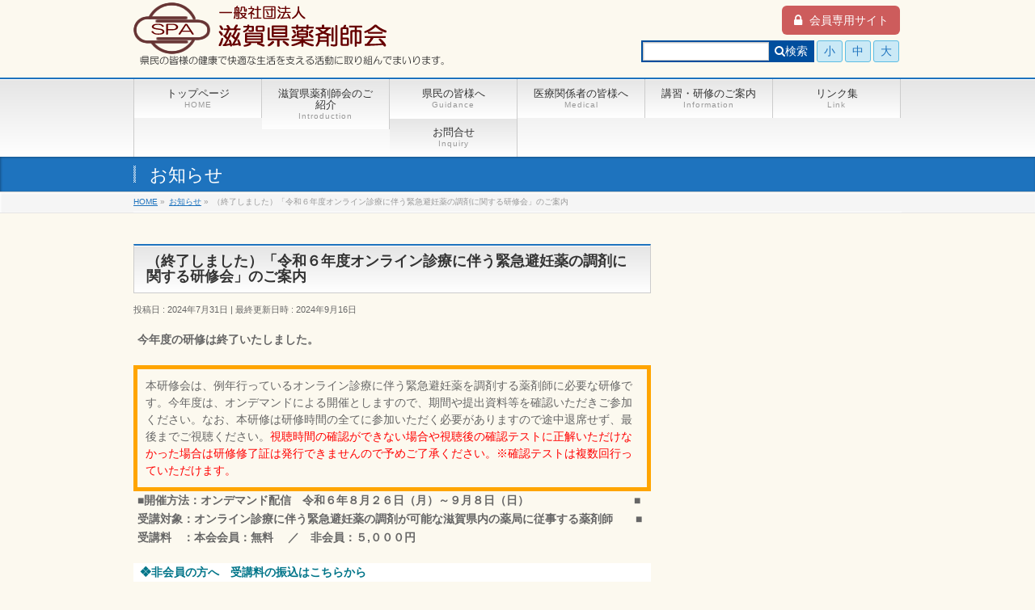

--- FILE ---
content_type: text/html; charset=UTF-8
request_url: https://www.shigayaku.jp/info/8703/
body_size: 13853
content:
<!DOCTYPE html>
<!--[if IE]>
<meta http-equiv="X-UA-Compatible" content="IE=Edge">
<![endif]-->
<html xmlns:fb="http://ogp.me/ns/fb#" lang="ja">
<head>
<meta charset="UTF-8" />
<title>（終了しました）「令和６年度オンライン診療に伴う緊急避妊薬の調剤に関する研修会」のご案内 | 一般社団法人　滋賀県薬剤師会</title>
<link rel="start" href="https://www.shigayaku.jp" title="HOME" />

<!--[if lte IE 8]>
<link rel="stylesheet" type="text/css" media="all" href="https://www.shigayaku.jp/wp-content/themes/biz-vektor-child/style_oldie.css" />
<![endif]-->
<meta id="viewport" name="viewport" content="width=device-width, initial-scale=1">
<!--[if lt IE 9]><script src="https://www.shigayaku.jp/wp-content/themes/biz-vektor/js/html5.js"></script><![endif]-->
<link rel="alternate" type="application/rss+xml" title="一般社団法人　滋賀県薬剤師会 &raquo; フィード" href="https://www.shigayaku.jp/feed/" />
<link rel="alternate" type="application/rss+xml" title="一般社団法人　滋賀県薬剤師会 &raquo; コメントフィード" href="https://www.shigayaku.jp/comments/feed/" />
<meta name="description" content="今年度の研修は終了いたしました。本研修会は、例年行っているオンライン診療に伴う緊急避妊薬を調剤する薬剤師に必要な研修です。今年度は、オンデマンドによる開催としますので、期間や提出資料等を確認いただきご参加ください。なお、本研修は研修時間の全てに参加いただく必要がありますので途中退席せず、最後までご視聴ください。視聴時間の確認ができない場合や視聴後の確認テストに正解いただけなかった場合は研修修了証は発行できませんので予めご了承ください。※確認テストは複数回行っていただけます" />
<style type="text/css">.keyColorBG,.keyColorBGh:hover,.keyColor_bg,.keyColor_bg_hover:hover{background-color: #c30000;}.keyColorCl,.keyColorClh:hover,.keyColor_txt,.keyColor_txt_hover:hover{color: #c30000;}.keyColorBd,.keyColorBdh:hover,.keyColor_border,.keyColor_border_hover:hover{border-color: #c30000;}.color_keyBG,.color_keyBGh:hover,.color_key_bg,.color_key_bg_hover:hover{background-color: #c30000;}.color_keyCl,.color_keyClh:hover,.color_key_txt,.color_key_txt_hover:hover{color: #c30000;}.color_keyBd,.color_keyBdh:hover,.color_key_border,.color_key_border_hover:hover{border-color: #c30000;}</style>
		<script type="text/javascript">
			window._wpemojiSettings = {"baseUrl":"https:\/\/s.w.org\/images\/core\/emoji\/72x72\/","ext":".png","source":{"concatemoji":"https:\/\/www.shigayaku.jp\/wp-includes\/js\/wp-emoji-release.min.js?ver=4.5.32"}};
			!function(e,o,t){var a,n,r;function i(e){var t=o.createElement("script");t.src=e,t.type="text/javascript",o.getElementsByTagName("head")[0].appendChild(t)}for(r=Array("simple","flag","unicode8","diversity"),t.supports={everything:!0,everythingExceptFlag:!0},n=0;n<r.length;n++)t.supports[r[n]]=function(e){var t,a,n=o.createElement("canvas"),r=n.getContext&&n.getContext("2d"),i=String.fromCharCode;if(!r||!r.fillText)return!1;switch(r.textBaseline="top",r.font="600 32px Arial",e){case"flag":return r.fillText(i(55356,56806,55356,56826),0,0),3e3<n.toDataURL().length;case"diversity":return r.fillText(i(55356,57221),0,0),a=(t=r.getImageData(16,16,1,1).data)[0]+","+t[1]+","+t[2]+","+t[3],r.fillText(i(55356,57221,55356,57343),0,0),a!=(t=r.getImageData(16,16,1,1).data)[0]+","+t[1]+","+t[2]+","+t[3];case"simple":return r.fillText(i(55357,56835),0,0),0!==r.getImageData(16,16,1,1).data[0];case"unicode8":return r.fillText(i(55356,57135),0,0),0!==r.getImageData(16,16,1,1).data[0]}return!1}(r[n]),t.supports.everything=t.supports.everything&&t.supports[r[n]],"flag"!==r[n]&&(t.supports.everythingExceptFlag=t.supports.everythingExceptFlag&&t.supports[r[n]]);t.supports.everythingExceptFlag=t.supports.everythingExceptFlag&&!t.supports.flag,t.DOMReady=!1,t.readyCallback=function(){t.DOMReady=!0},t.supports.everything||(a=function(){t.readyCallback()},o.addEventListener?(o.addEventListener("DOMContentLoaded",a,!1),e.addEventListener("load",a,!1)):(e.attachEvent("onload",a),o.attachEvent("onreadystatechange",function(){"complete"===o.readyState&&t.readyCallback()})),(a=t.source||{}).concatemoji?i(a.concatemoji):a.wpemoji&&a.twemoji&&(i(a.twemoji),i(a.wpemoji)))}(window,document,window._wpemojiSettings);
		</script>
		<style type="text/css">
img.wp-smiley,
img.emoji {
	display: inline !important;
	border: none !important;
	box-shadow: none !important;
	height: 1em !important;
	width: 1em !important;
	margin: 0 .07em !important;
	vertical-align: -0.1em !important;
	background: none !important;
	padding: 0 !important;
}
</style>
<link rel='stylesheet' id='agp-core-repeater-css-css'  href='https://www.shigayaku.jp/wp-content/plugins/agp-font-awesome-collection/assets/repeater/css/style.css?ver=4.5.32' type='text/css' media='all' />
<link rel='stylesheet' id='fac-css-css'  href='https://www.shigayaku.jp/wp-content/plugins/agp-font-awesome-collection/assets/css/style.css?ver=4.5.32' type='text/css' media='all' />
<link rel='stylesheet' id='font-awesome-css'  href='https://www.shigayaku.jp/wp-content/plugins/download-manager/assets/font-awesome/css/font-awesome.min.css?ver=4.5.32' type='text/css' media='all' />
<link rel='stylesheet' id='wpdm-bootstrap-css'  href='https://www.shigayaku.jp/wp-content/plugins/download-manager/assets/bootstrap/css/bootstrap.css?ver=4.5.32' type='text/css' media='all' />
<link rel='stylesheet' id='wpdm-front-css'  href='https://www.shigayaku.jp/wp-content/plugins/download-manager/assets/css/front.css?ver=4.5.32' type='text/css' media='all' />
<link rel='stylesheet' id='wp-v-icons-css-css'  href='https://www.shigayaku.jp/wp-content/plugins/wp-visual-icon-fonts/css/wpvi-fa4.css?ver=4.5.32' type='text/css' media='all' />
<link rel='stylesheet' id='wpdm-bootstrap-select-css'  href='https://www.shigayaku.jp/wp-content/plugins/download-manager/assets/css/bootstrap-select.min.css?ver=4.5.32' type='text/css' media='all' />
<link rel='stylesheet' id='scrollcss-css'  href='https://www.shigayaku.jp/wp-content/themes/biz-vektor-child/css/perfect-scrollbar.css?ver=4.5.32' type='text/css' media='all' />
<link rel='stylesheet' id='Biz_Vektor_common_style-css'  href='https://www.shigayaku.jp/wp-content/themes/biz-vektor/css/bizvektor_common_min.css?ver=1.8.21' type='text/css' media='all' />
<link rel='stylesheet' id='Biz_Vektor_Design_style-css'  href='https://www.shigayaku.jp/wp-content/themes/biz-vektor/design_skins/001/001.css?ver=1.8.21' type='text/css' media='all' />
<link rel='stylesheet' id='Biz_Vektor_plugin_sns_style-css'  href='https://www.shigayaku.jp/wp-content/themes/biz-vektor/plugins/sns/style_bizvektor_sns.css?ver=4.5.32' type='text/css' media='all' />
<link rel='stylesheet' id='Biz_Vektor_add_font_awesome-css'  href='//maxcdn.bootstrapcdn.com/font-awesome/4.3.0/css/font-awesome.min.css?ver=4.5.32' type='text/css' media='all' />
<link rel='stylesheet' id='Biz_Vektor_add_web_fonts-css'  href='//fonts.googleapis.com/css?family=Droid+Sans%3A700%7CLato%3A900%7CAnton&#038;ver=4.5.32' type='text/css' media='all' />
<link rel='stylesheet' id='jquery.lightbox.min.css-css'  href='https://www.shigayaku.jp/wp-content/plugins/wp-jquery-lightbox/styles/lightbox.min.css?ver=1.4.6' type='text/css' media='all' />
<script type='text/javascript' src='https://www.shigayaku.jp/wp-includes/js/jquery/jquery.js?ver=1.12.4'></script>
<script type='text/javascript' src='https://www.shigayaku.jp/wp-includes/js/jquery/jquery-migrate.min.js?ver=1.4.1'></script>
<script type='text/javascript' src='https://www.shigayaku.jp/wp-content/plugins/agp-font-awesome-collection/assets/repeater/js/main.js?ver=4.5.32'></script>
<script type='text/javascript' src='https://www.shigayaku.jp/wp-content/plugins/agp-font-awesome-collection/assets/libs/jquery.mobile.min.js?ver=4.5.32'></script>
<script type='text/javascript' src='https://www.shigayaku.jp/wp-content/plugins/agp-font-awesome-collection/assets/libs/responsiveslides.js?ver=4.5.32'></script>
<script type='text/javascript' src='https://www.shigayaku.jp/wp-content/plugins/agp-font-awesome-collection/assets/js/main.js?ver=4.5.32'></script>
<script type='text/javascript' src='https://www.shigayaku.jp/wp-content/plugins/download-manager/assets/bootstrap/js/bootstrap.min.js?ver=4.5.32'></script>
<script type='text/javascript' src='https://www.shigayaku.jp/wp-content/plugins/download-manager/assets/js/front.js?ver=4.5.32'></script>
<script type='text/javascript' src='https://www.shigayaku.jp/wp-content/plugins/download-manager/assets/js/chosen.jquery.min.js?ver=4.5.32'></script>
<script type='text/javascript' src='https://www.shigayaku.jp/wp-content/plugins/download-manager/assets/js/bootstrap-select.min.js?ver=4.5.32'></script>
<script type='text/javascript' src='https://www.shigayaku.jp/wp-content/plugins/wpdm-premium-packages/assets/js/wpdmpp-front.js?ver=4.5.32'></script>
<script type='text/javascript' src='https://www.shigayaku.jp/wp-content/themes/biz-vektor-child/js/jquery.mousewheel.js?ver=4.5.32'></script>
<script type='text/javascript' src='https://www.shigayaku.jp/wp-content/themes/biz-vektor-child/js/perfect-scrollbar.jquery.js?ver=4.5.32'></script>
<script type='text/javascript' src='https://www.shigayaku.jp/wp-content/themes/biz-vektor-child/js/jquery.cookie.js?ver=4.5.32'></script>
<script type='text/javascript' src='https://www.shigayaku.jp/wp-content/themes/biz-vektor-child/js/jquery.textresizer.js?ver=4.5.32'></script>
<meta name="generator" content="WordPress Download Manager 2.8.97" />
<link rel='https://api.w.org/' href='https://www.shigayaku.jp/wp-json/' />
<link rel="EditURI" type="application/rsd+xml" title="RSD" href="https://www.shigayaku.jp/xmlrpc.php?rsd" />
<link rel="wlwmanifest" type="application/wlwmanifest+xml" href="https://www.shigayaku.jp/wp-includes/wlwmanifest.xml" /> 
<link rel='prev' title='【更新しました】地域における夜間・休日対応薬局リスト' href='https://www.shigayaku.jp/info/%e3%80%90%e6%9b%b4%e6%96%b0%e3%81%97%e3%81%be%e3%81%97%e3%81%9f%e3%80%91%e5%9c%b0%e5%9f%9f%e3%81%ab%e3%81%8a%e3%81%91%e3%82%8b%e5%a4%9c%e9%96%93%e3%83%bb%e4%bc%91%e6%97%a5%e5%af%be%e5%bf%9c%e8%96%ac/' />
<link rel='next' title='令和６年度高度管理医療機器等の販売業等に係る継続研修の受講について' href='https://www.shigayaku.jp/info/%e4%bb%a4%e5%92%8c4%e5%b9%b4%e5%ba%a6%e9%ab%98%e5%ba%a6%e7%ae%a1%e7%90%86%e5%8c%bb%e7%99%82%e6%a9%9f%e5%99%a8%e7%ad%89%e3%81%ae%e8%b2%a9%e5%a3%b2%e6%a5%ad%e7%ad%89%e3%81%ab%e4%bf%82%e3%82%8b%e7%b6%99/' />
<link rel="canonical" href="https://www.shigayaku.jp/info/8703/" />
<link rel='shortlink' href='https://www.shigayaku.jp/?p=8703' />
<link rel="alternate" type="application/json+oembed" href="https://www.shigayaku.jp/wp-json/oembed/1.0/embed?url=https%3A%2F%2Fwww.shigayaku.jp%2Finfo%2F8703%2F" />
<link rel="alternate" type="text/xml+oembed" href="https://www.shigayaku.jp/wp-json/oembed/1.0/embed?url=https%3A%2F%2Fwww.shigayaku.jp%2Finfo%2F8703%2F&#038;format=xml" />

        <script>
            var wpdm_site_url = 'https://www.shigayaku.jp/';
            var wpdm_home_url = 'https://www.shigayaku.jp/';
            var ajax_url = 'https://www.shigayaku.jp/wp-admin/admin-ajax.php';
        </script>


        <script type="text/javascript">
	window._se_plugin_version = '8.1.6';
</script>
    <script>
        var wpdmpp_base_url = 'https://www.shigayaku.jp/wp-content/plugins/wpdm-premium-packages/';
        var wpdmpp_currency_sign = '$';
        var wpdmpp_currency_code = 'USD';
    </script>
    <style type="text/css"></style><!-- [ BizVektor OGP ] -->
<meta property="og:site_name" content="一般社団法人　滋賀県薬剤師会" />
<meta property="og:url" content="https://www.shigayaku.jp/info/8703/" />
<meta property="fb:app_id" content="" />
<meta property="og:type" content="article" />
<meta property="og:title" content="（終了しました）「令和６年度オンライン診療に伴う緊急避妊薬の調剤に関する研修会」のご案内 | 一般社団法人　滋賀県薬剤師会" />
<meta property="og:description" content="今年度の研修は終了いたしました。 本研修会は、例年行っているオンライン診療に伴う緊急避妊薬を調剤する薬剤師に必要な研修です。今年度は、オンデマンドによる開催としますので、期間や提出資料等を確認いただきご参加ください。なお、本研修は研修時間の全てに参加いただく必要がありますので途中退席せず、最後までご視聴ください。視聴時間の確認ができない場合や視聴後の確認テストに正解いただけなかった場合は研修修了証は発行できませんので予めご了承ください。※確認テストは複数回行っていただけます" />
<!-- [ /BizVektor OGP ] -->
<!--[if lte IE 8]>
<link rel="stylesheet" type="text/css" media="all" href="https://www.shigayaku.jp/wp-content/themes/biz-vektor/design_skins/001/001_oldie.css" />
<![endif]-->
<link rel="pingback" href="https://www.shigayaku.jp/xmlrpc.php" />
<style type="text/css" id="custom-background-css">
body.custom-background { background-color: #fcf9ef; }
</style>
		<style type="text/css">
a	{ color:#1e73be; }
a:hover	{ color:#1e73be;}

a.btn,
.linkBtn.linkBtnS a,
.linkBtn.linkBtnM a,
.moreLink a,
.btn.btnS a,
.btn.btnM a,
.btn.btnL a,
#content p.btn.btnL input,
input[type=button],
input[type=submit],
#searchform input[type=submit],
p.form-submit input[type=submit],
form#searchform input#searchsubmit,
#content form input.wpcf7-submit,
#confirm-button input	{ background-color:#1e73be;color:#f5f5f5; }

.moreLink a:hover,
.btn.btnS a:hover,
.btn.btnM a:hover,
.btn.btnL a:hover	{ background-color:#1e73be; color:#f5f5f5;}

#headerTop { border-top-color:#1e73be;}
#header #headContact #headContactTel	{color:#1e73be;}

#gMenu	{ border-top:2px solid #1e73be; }
#gMenu h3.assistive-text {
background-color:#1e73be;
border-right:1px solid #1e73be;
background: -webkit-gradient(linear, 0 0, 0 bottom, from(#1e73be), to(#1e73be));
background: -moz-linear-gradient(#1e73be, #1e73be);
background: linear-gradient(#1e73be, #1e73be);
-ms-filter: "progid:DXImageTransform.Microsoft.Gradient(StartColorStr=#1e73be, EndColorStr=#1e73be)";
}

#gMenu .menu li.current_page_item > a,
#gMenu .menu li > a:hover { background-color:#1e73be; }

#pageTitBnr	{ background-color:#1e73be; }

#panList a	{ color:#1e73be; }
#panList a:hover	{ color:#1e73be; }

#content h2,
#content h1.contentTitle,
#content h1.entryPostTitle { border-top:2px solid #1e73be;}
#content h3	{ border-left-color:#1e73be;}
#content h4,
#content dt	{ color:#1e73be; }

#content .infoList .infoCate a:hover	{ background-color:#1e73be; }

#content .child_page_block h4 a	{ border-color:#1e73be; }
#content .child_page_block h4 a:hover,
#content .child_page_block p a:hover	{ color:#1e73be; }

#content .childPageBox ul li.current_page_item li a	{ color:#1e73be; }

#content .mainFootContact p.mainFootTxt span.mainFootTel	{ color:#1e73be; }
#content .mainFootContact .mainFootBt a			{ background-color:#1e73be; }
#content .mainFootContact .mainFootBt a:hover	{ background-color:#1e73be; }

.sideTower .localHead	{ border-top-color:#1e73be; }
.sideTower li.sideBnr#sideContact a		{ background-color:#1e73be; }
.sideTower li.sideBnr#sideContact a:hover	{ background-color:#1e73be; }
.sideTower .sideWidget h4	{ border-left-color:#1e73be; }

#pagetop a	{ background-color:#1e73be; }
#footMenu	{ background-color:#1e73be;border-top-color:#1e73be; }

#topMainBnr	{ background-color:#1e73be; }
#topMainBnrFrame a.slideFrame:hover	{ border:4px solid #1e73be; }

#topPr .topPrInner h3	{ border-left-color:#1e73be ; }
#topPr .topPrInner p.moreLink a	{ background-color:#1e73be; }
#topPr .topPrInner p.moreLink a:hover { background-color:#1e73be; }

.paging span,
.paging a	{ color:#1e73be;border:1px solid #1e73be; }
.paging span.current,
.paging a:hover	{ background-color:#1e73be; }

@media (min-width: 770px) {
#gMenu .menu > li.current_page_item > a,
#gMenu .menu > li.current-menu-item > a,
#gMenu .menu > li.current_page_ancestor > a ,
#gMenu .menu > li.current-page-ancestor > a ,
#gMenu .menu > li > a:hover	{
background-color:#1e73be;
border-right:1px solid #1e73be;
background: -webkit-gradient(linear, 0 0, 0 bottom, from(#1e73be), to(#1e73be));
background: -moz-linear-gradient(#1e73be, #1e73be);
background: linear-gradient(#1e73be, #1e73be);
-ms-filter: "progid:DXImageTransform.Microsoft.Gradient(StartColorStr=#1e73be, EndColorStr=#1e73be)";
}
}
		</style>
<!--[if lte IE 8]>
<style type="text/css">
#gMenu .menu > li.current_page_item > a,
#gMenu .menu > li.current_menu_item > a,
#gMenu .menu > li.current_page_ancestor > a ,
#gMenu .menu > li.current-page-ancestor > a ,
#gMenu .menu > li > a:hover	{
background-color:#1e73be;
border-right:1px solid #1e73be;
background: -webkit-gradient(linear, 0 0, 0 bottom, from(#1e73be), to(#1e73be));
background: -moz-linear-gradient(#1e73be, #1e73be);
background: linear-gradient(#1e73be, #1e73be);
-ms-filter: "progid:DXImageTransform.Microsoft.Gradient(StartColorStr=#1e73be, EndColorStr=#1e73be)";
}
</style>
<![endif]-->

	<style type="text/css">
/*-------------------------------------------*/
/*	menu divide
/*-------------------------------------------*/
@media (min-width: 970px) {
#gMenu .menu > li { width:158px; text-align:center; }
#gMenu .menu > li.current_menu_item,
#gMenu .menu > li.current-menu-item,
#gMenu .menu > li.current-menu-ancestor,
#gMenu .menu > li.current_page_item,
#gMenu .menu > li.current_page_ancestor,
#gMenu .menu > li.current-page-ancestor { width:159px; }
}
</style>
<!--[if lte IE 8]>
<style type="text/css">
#gMenu .menu li { width:158px; text-align:center; }
#gMenu .menu li.current_page_item,
#gMenu .menu li.current_page_ancestor { width:159px; }
</style>
<![endif]-->
<style type="text/css">
/*-------------------------------------------*/
/*	font
/*-------------------------------------------*/
h1,h2,h3,h4,h4,h5,h6,#header #site-title,#pageTitBnr #pageTitInner #pageTit,#content .leadTxt,#sideTower .localHead {font-family: "ヒラギノ角ゴ Pro W3","Hiragino Kaku Gothic Pro","メイリオ",Meiryo,Osaka,"ＭＳ Ｐゴシック","MS PGothic",sans-serif; }
#pageTitBnr #pageTitInner #pageTit { font-weight:lighter; }
#gMenu .menu li a strong {font-family: "ヒラギノ角ゴ Pro W3","Hiragino Kaku Gothic Pro","メイリオ",Meiryo,Osaka,"ＭＳ Ｐゴシック","MS PGothic",sans-serif; }
</style>
<link rel="stylesheet" href="https://www.shigayaku.jp/wp-content/themes/biz-vektor-child/style.css" type="text/css" media="all" />
<script>

jQuery(function($) {
	$( ".uw-btn-fontsize a" ).textresizer({
		target: "#main",
		type: "cssClass",
		sizes: [ "uw_font_size_s", "uw_font_size_m", "uw_font_size_l" ]
	});
});

</script>

</head>

<body class="single single-info postid-8703 custom-background two-column right-sidebar">

<div id="fb-root"></div>

<div id="wrap">

<!--[if lte IE 8]>
<div id="eradi_ie_box">
<div class="alert_title">ご利用の <span style="font-weight: bold;">Internet Exproler</span> は古すぎます。</div>
<p>あなたがご利用の Internet Explorer はすでにサポートが終了しているため、正しい表示・動作を保証しておりません。<br />
古い Internet Exproler はセキュリティーの観点からも、<a href="https://www.microsoft.com/ja-jp/windows/lifecycle/iesupport/" target="_blank" >新しいブラウザに移行する事が強く推奨されています。</a><br />
<a href="http://windows.microsoft.com/ja-jp/internet-explorer/" target="_blank" >最新のInternet Exproler</a> や <a href="https://www.microsoft.com/ja-jp/windows/microsoft-edge" target="_blank" >Edge</a> を利用するか、<a href="https://www.google.co.jp/chrome/browser/index.html" target="_blank">Chrome</a> や <a href="https://www.mozilla.org/ja/firefox/new/" target="_blank">Firefox</a> など、より早くて快適なブラウザをご利用ください。</p>
</div>
<![endif]-->

<!-- [ #headerTop ] -->
<div id="headerTop">
<div class="innerBox">
<div id="site-description">県民の皆様の健康で快適な生活を支える活動に取り組んでまいります。</div>
</div>
</div><!-- [ /#headerTop ] -->

<!-- [ #header ] -->
<div id="header">
<div id="headerInner" class="innerBox">
<!-- [ #headLogo ] -->
<div id="site-title">
<a href="https://www.shigayaku.jp/" title="一般社団法人　滋賀県薬剤師会" rel="home">
<img src="https://www.shigayaku.jp/wp-content/uploads/shigayaku-title.png" alt="一般社団法人　滋賀県薬剤師会" /></a>
</div>
<!-- [ /#headLogo ] -->
<!-- [ #headContact ] -->
<div id="headContact"><div id="headMemberSiteLink" class="fac fac-button-template"><a href="https://www.shigayaku.jp/shigayaku_member/" class="fac-button fac-text" target="_blank" title="会員専用サイト"><i class="fa fa-lock"></i><span>会員専用サイト</span> </a></div><div style="margin-top:5px;"> <ul class="uw-btn-fontsize" style="float:right"><li><a href="javascript:void(0)">小</a></li><li><a href="javascript:void(0)">中</a></li><li><a href="javascript:void(0)">大</a></li><li></ul><div style="float:right"><form role="search" method="get" class="uw-search-form" id="uw-search-form" action="https://www.shigayaku.jp/"><input type="text" id="inp-search" name="s" ><a href="#" onclick="document.getElementById('uw-search-form').submit();return false;" class="fac-button fac-text" target="_blank" title="検索"><i class="fa fa-search"></i><span>検索</span></a></form></div><div style="clear:both"></div></div></div><!-- [ /#headContact ] -->

</div>
<!-- #headerInner -->
</div>
<!-- [ /#header ] -->


<!-- [ #gMenu ] -->
<div id="gMenu" class="itemClose">
<div id="gMenuInner" class="innerBox">
<h3 class="assistive-text" onclick="showHide('gMenu');"><span>MENU</span></h3>
<div class="skip-link screen-reader-text">
	<a href="#content" title="メニューを飛ばす">メニューを飛ばす</a>
</div>
<div class="menu-headernavigation-container"><ul id="menu-headernavigation" class="menu"><li id="menu-item-532" class="menu-item menu-item-type-post_type menu-item-object-page"><a href="https://www.shigayaku.jp/"><strong>トップページ</strong><span>HOME</span></a></li>
<li id="menu-item-547" class="menu-item menu-item-type-post_type menu-item-object-page menu-item-has-children"><a href="https://www.shigayaku.jp/%e8%96%ac%e5%89%a4%e5%b8%ab%e4%bc%9a%e3%81%ae%e3%81%94%e7%b4%b9%e4%bb%8b/"><strong>滋賀県薬剤師会のご紹介</strong><span>Introduction</span></a>
<ul class="sub-menu">
	<li id="menu-item-565" class="menu-item menu-item-type-post_type menu-item-object-page"><a href="https://www.shigayaku.jp/%e8%96%ac%e5%89%a4%e5%b8%ab%e4%bc%9a%e3%81%ae%e3%81%94%e7%b4%b9%e4%bb%8b/%e7%b5%84%e7%b9%94%e3%83%bb%e3%82%a2%e3%82%af%e3%82%bb%e3%82%b9/">組織・アクセス</a></li>
	<li id="menu-item-580" class="menu-item menu-item-type-post_type menu-item-object-page"><a href="https://www.shigayaku.jp/%e8%96%ac%e5%89%a4%e5%b8%ab%e4%bc%9a%e3%81%ae%e3%81%94%e7%b4%b9%e4%bb%8b/%e5%85%a5%e4%bc%9a%e6%a1%88%e5%86%85/">入会案内</a></li>
	<li id="menu-item-579" class="menu-item menu-item-type-post_type menu-item-object-page"><a href="https://www.shigayaku.jp/%e8%96%ac%e5%89%a4%e5%b8%ab%e4%bc%9a%e3%81%ae%e3%81%94%e7%b4%b9%e4%bb%8b/%e5%9c%b0%e5%9f%9f%e3%83%bb%e8%81%b7%e5%9f%9f%e8%96%ac%e5%89%a4%e5%b8%ab%e4%bc%9a%e3%81%ae%e3%81%94%e6%a1%88%e5%86%85/">地域・職域薬剤師会のご案内</a></li>
	<li id="menu-item-576" class="menu-item menu-item-type-post_type menu-item-object-page"><a href="https://www.shigayaku.jp/%e8%96%ac%e5%89%a4%e5%b8%ab%e4%bc%9a%e3%81%ae%e3%81%94%e7%b4%b9%e4%bb%8b/%e6%bb%8b%e8%b3%80%e7%9c%8c%e8%96%ac%e5%89%a4%e5%b8%ab%e4%bc%9a%e6%83%85%e5%a0%b1%e9%96%8b%e7%a4%ba/">情報開示</a></li>
	<li id="menu-item-3763" class="menu-item menu-item-type-post_type menu-item-object-page"><a href="https://www.shigayaku.jp/%e8%96%ac%e5%89%a4%e5%b8%ab%e4%bc%9a%e3%81%ae%e3%81%94%e7%b4%b9%e4%bb%8b/%e6%bb%8b%e8%b3%80%e7%9c%8c%e8%96%ac%e5%89%a4%e5%b8%ab%e4%bc%9a%e5%ad%a6%e8%a1%93%e5%80%ab%e7%90%86%e5%af%a9%e6%9f%bb%e5%a7%94%e5%93%a1%e4%bc%9a/">滋賀県薬剤師会学術倫理審査委員会</a></li>
</ul>
</li>
<li id="menu-item-550" class="menu-item menu-item-type-post_type menu-item-object-page menu-item-has-children"><a href="https://www.shigayaku.jp/%e7%9c%8c%e6%b0%91%e3%81%ae%e7%9a%86%e6%a7%98%e3%81%b8/"><strong>県民の皆様へ</strong><span>Guidance</span></a>
<ul class="sub-menu">
	<li id="menu-item-8391" class="menu-item menu-item-type-post_type menu-item-object-page"><a href="https://www.shigayaku.jp/%e5%a4%9c%e9%96%93%e3%83%bb%e4%bc%91%e6%97%a5%e5%af%be%e5%bf%9c%e8%96%ac%e5%b1%80%e3%83%aa%e3%82%b9%e3%83%88-2/">夜間・休日等緊急時の対応可能薬局リスト</a></li>
	<li id="menu-item-4733" class="menu-item menu-item-type-post_type menu-item-object-page"><a href="https://www.shigayaku.jp/%e7%9c%8c%e6%b0%91%e3%81%ae%e7%9a%86%e6%a7%98%e3%81%b8/%e6%96%b0%e5%9e%8b%e3%82%b3%e3%83%ad%e3%83%8a%e3%82%a6%e3%82%a4%e3%83%ab%e3%82%b9%e6%84%9f%e6%9f%93%e7%97%87%e3%81%ab%e3%81%a4%e3%81%84%e3%81%a6/">新型コロナウイルス感染症対策について</a></li>
	<li id="menu-item-2902" class="menu-item menu-item-type-post_type menu-item-object-page menu-item-has-children"><a href="https://www.shigayaku.jp/%e7%9c%8c%e6%b0%91%e3%81%ae%e7%9a%86%e6%a7%98%e3%81%b8/%e3%81%8b%e3%81%8b%e3%82%8a%e3%81%a4%e3%81%91%e8%96%ac%e5%b1%80%e3%83%bb%e8%96%ac%e5%89%a4%e5%b8%ab/">かかりつけ薬局・薬剤師</a>
	<ul class="sub-menu">
		<li id="menu-item-2769" class="menu-item menu-item-type-post_type menu-item-object-page"><a href="https://www.shigayaku.jp/%e7%9c%8c%e6%b0%91%e3%81%ae%e7%9a%86%e6%a7%98%e3%81%b8/%e3%81%8b%e3%81%8b%e3%82%8a%e3%81%a4%e3%81%91%e8%96%ac%e5%b1%80%e3%83%bb%e8%96%ac%e5%89%a4%e5%b8%ab/%e6%ae%8b%e8%96%ac%e3%82%92%e3%82%b5%e3%83%9d%e3%83%bc%e3%83%88/">残薬整理をサポート</a></li>
	</ul>
</li>
	<li id="menu-item-8592" class="menu-item menu-item-type-post_type menu-item-object-page"><a href="https://www.shigayaku.jp/%e5%9c%b0%e5%9f%9f%e9%80%a3%e6%90%ba%e8%96%ac%e5%b1%80%e3%83%bb%e5%b0%82%e9%96%80%e5%8c%bb%e7%99%82%e6%a9%9f%e9%96%a2%e9%80%a3%e6%90%ba%e8%96%ac%e5%b1%80%e3%81%ab%e3%81%a4%e3%81%84%e3%81%a6/">地域連携薬局・専門医療機関連携薬局について</a></li>
	<li id="menu-item-1957" class="menu-item menu-item-type-post_type menu-item-object-page"><a href="https://www.shigayaku.jp/%e7%9c%8c%e6%b0%91%e3%81%ae%e7%9a%86%e6%a7%98%e3%81%b8/%e3%82%b8%e3%82%a7%e3%83%8d%e3%83%aa%e3%83%83%e3%82%af%e5%8c%bb%e8%96%ac%e5%93%81%e3%80%94%e5%be%8c%e7%99%ba%e5%8c%bb%e8%96%ac%e5%93%81%e3%80%95/">ジェネリック医薬品〔後発医薬品〕</a></li>
	<li id="menu-item-600" class="menu-item menu-item-type-post_type menu-item-object-page"><a href="https://www.shigayaku.jp/%e7%9c%8c%e6%b0%91%e3%81%ae%e7%9a%86%e6%a7%98%e3%81%b8/%e3%83%89%e3%83%bc%e3%83%94%e3%83%b3%e3%82%b0%e9%96%a2%e9%80%a3%e6%83%85%e5%a0%b1/">ドーピング禁止薬・スポーツファーマシスト</a></li>
	<li id="menu-item-9891" class="menu-item menu-item-type-post_type menu-item-object-page"><a href="https://www.shigayaku.jp/%e8%96%ac%e7%89%a9%e4%b9%b1%e7%94%a8%e9%98%b2%e6%ad%a2%e3%82%a2%e3%82%af%e3%82%b7%e3%83%a7%e3%83%b3%e3%83%97%e3%83%a9%e3%83%b32025/">薬物乱用防止アクションプラン2025</a></li>
	<li id="menu-item-599" class="menu-item menu-item-type-post_type menu-item-object-page"><a href="https://www.shigayaku.jp/%e7%9c%8c%e6%b0%91%e3%81%ae%e7%9a%86%e6%a7%98%e3%81%b8/%e7%a6%81%e7%85%99%e6%94%af%e6%8f%b4%e8%96%ac%e5%89%a4%e5%b8%ab/">健康支援薬剤師（旧 禁煙支援薬剤師）</a></li>
	<li id="menu-item-598" class="menu-item menu-item-type-post_type menu-item-object-page"><a href="https://www.shigayaku.jp/%e7%9c%8c%e6%b0%91%e3%81%ae%e7%9a%86%e6%a7%98%e3%81%b8/%e5%9c%a8%e5%ae%85%e5%8c%bb%e7%99%82%e6%94%af%e6%8f%b4%e8%96%ac%e5%b1%80%e6%83%85%e5%a0%b1%e3%82%b5%e3%82%a4%e3%83%88%e3%81%ae%e3%81%94%e6%a1%88%e5%86%85/">薬剤師の在宅訪問・在宅ホスピス薬剤師</a></li>
	<li id="menu-item-597" class="menu-item menu-item-type-post_type menu-item-object-page"><a href="https://www.shigayaku.jp/%e7%9c%8c%e6%b0%91%e3%81%ae%e7%9a%86%e6%a7%98%e3%81%b8/%e3%81%8a%e3%81%8f%e3%81%99%e3%82%8a%e6%83%85%e5%a0%b1%e5%ae%a4/">おくすり相談情報室</a></li>
	<li id="menu-item-3440" class="menu-item menu-item-type-post_type menu-item-object-page"><a href="https://www.shigayaku.jp/%e7%9c%8c%e6%b0%91%e3%81%ae%e7%9a%86%e6%a7%98%e3%81%b8/%e7%81%bd%e5%ae%b3%e5%af%be%e7%ad%96/">災害対策</a></li>
	<li id="menu-item-604" class="menu-item menu-item-type-post_type menu-item-object-page"><a href="https://www.shigayaku.jp/%e7%9c%8c%e6%b0%91%e3%81%ae%e7%9a%86%e6%a7%98%e3%81%b8/%e3%81%8a%e3%81%8f%e3%81%99%e3%82%8a%e6%89%8b%e5%b8%b3/">おくすり手帳</a></li>
	<li id="menu-item-595" class="menu-item menu-item-type-post_type menu-item-object-page"><a href="https://www.shigayaku.jp/%e7%9c%8c%e6%b0%91%e3%81%ae%e7%9a%86%e6%a7%98%e3%81%b8/%e5%ad%a6%e6%a0%a1%e8%96%ac%e5%89%a4%e5%b8%ab%e3%81%ae%e3%81%94%e7%b4%b9%e4%bb%8b/">学校薬剤師</a></li>
	<li id="menu-item-578" class="menu-item menu-item-type-post_type menu-item-object-page"><a href="https://www.shigayaku.jp/%e7%9c%8c%e6%b0%91%e3%81%ae%e7%9a%86%e6%a7%98%e3%81%b8/%e4%bc%9a%e5%96%b6%e8%96%ac%e5%b1%80/">会営薬局</a></li>
	<li id="menu-item-4489" class="menu-item menu-item-type-post_type menu-item-object-page"><a href="https://www.shigayaku.jp/%e7%9c%8c%e6%b0%91%e3%81%ae%e7%9a%86%e6%a7%98%e3%81%b8/%e5%9c%a8%e5%ae%85%e6%94%af%e6%8f%b4%e3%82%bb%e3%83%b3%e3%82%bf%e3%83%bc/">在宅支援センター</a></li>
	<li id="menu-item-632" class="menu-item menu-item-type-post_type menu-item-object-page"><a href="https://www.shigayaku.jp/%e7%9c%8c%e6%b0%91%e3%81%ae%e7%9a%86%e6%a7%98%e3%81%b8/%e5%87%ba%e5%89%8d%e8%ac%9b%e7%bf%92%e4%bc%9a/">出前講習会</a></li>
</ul>
</li>
<li id="menu-item-9997" class="menu-item menu-item-type-post_type menu-item-object-page"><a href="https://www.shigayaku.jp/%e5%8c%bb%e7%99%82%e9%96%a2%e4%bf%82%e8%80%85%e3%81%ae%e7%9a%86%e6%a7%98%e3%81%b8/"><strong>医療関係者の皆様へ</strong><span>Medical</span></a></li>
<li id="menu-item-553" class="menu-item menu-item-type-post_type menu-item-object-page menu-item-has-children"><a href="https://www.shigayaku.jp/%e8%ac%9b%e7%bf%92%e3%83%bb%e7%a0%94%e4%bf%ae%e3%81%ae%e3%81%94%e6%a1%88%e5%86%85/"><strong>講習・研修のご案内</strong><span>Information</span></a>
<ul class="sub-menu">
	<li id="menu-item-618" class="menu-item menu-item-type-post_type menu-item-object-page"><a href="https://www.shigayaku.jp/%e8%ac%9b%e7%bf%92%e3%83%bb%e7%a0%94%e4%bf%ae%e3%81%ae%e3%81%94%e6%a1%88%e5%86%85/%e5%ad%a6%e8%a1%93%e5%a4%a7%e4%bc%9a%e3%81%ae%e3%81%94%e6%a1%88%e5%86%85/">学術大会のご案内</a></li>
	<li id="menu-item-634" class="menu-item menu-item-type-post_type menu-item-object-page"><a href="https://www.shigayaku.jp/%e8%ac%9b%e7%bf%92%e3%83%bb%e7%a0%94%e4%bf%ae%e3%81%ae%e3%81%94%e6%a1%88%e5%86%85/%e8%ac%9b%e7%bf%92%e3%83%bb%e7%a0%94%e4%bf%ae%e3%82%ab%e3%83%ac%e3%83%b3%e3%83%80%e3%83%bc/">講習・研修カレンダー</a></li>
	<li id="menu-item-596" class="menu-item menu-item-type-post_type menu-item-object-page"><a href="https://www.shigayaku.jp/%e8%ac%9b%e7%bf%92%e3%83%bb%e7%a0%94%e4%bf%ae%e3%81%ae%e3%81%94%e6%a1%88%e5%86%85/%e5%81%a5%e5%ba%b7%e3%82%b5%e3%83%9d%e3%83%bc%e3%83%88%e8%96%ac%e5%b1%80%e7%a0%94%e4%bf%ae%e4%bc%9a/">健康サポート薬局研修会</a></li>
	<li id="menu-item-4602" class="menu-item menu-item-type-post_type menu-item-object-page"><a href="https://www.shigayaku.jp/%e8%ac%9b%e7%bf%92%e3%83%bb%e7%a0%94%e4%bf%ae%e3%81%ae%e3%81%94%e6%a1%88%e5%86%85/%e4%bb%a4%e5%92%8c4%e5%b9%b4%e5%ba%a6%e8%aa%bf%e5%89%a4%e5%a0%b1%e9%85%ac%e6%94%b9%e5%ae%9a%e7%ad%89%e8%aa%ac%e6%98%8e%e4%bc%9a/">令和6年度調剤報酬改定等説明会</a></li>
	<li id="menu-item-1923" class="menu-item menu-item-type-post_type menu-item-object-page"><a href="https://www.shigayaku.jp/%e8%ac%9b%e7%bf%92%e3%83%bb%e7%a0%94%e4%bf%ae%e3%81%ae%e3%81%94%e6%a1%88%e5%86%85/%e9%ab%98%e5%ba%a6%e7%ae%a1%e7%90%86%e5%8c%bb%e7%99%82%e6%a9%9f%e5%99%a8%e8%b2%a9%e5%a3%b2%e7%ad%89%e3%81%ab%e3%81%8b%e3%81%8b%e3%82%8f%e3%82%8b%e7%b6%99%e7%b6%9a%e7%a0%94%e4%bf%ae%e4%bc%9a/">高度管理医療機器販売等に係る継続研修</a></li>
	<li id="menu-item-631" class="menu-item menu-item-type-post_type menu-item-object-page"><a href="https://www.shigayaku.jp/%e8%ac%9b%e7%bf%92%e3%83%bb%e7%a0%94%e4%bf%ae%e3%81%ae%e3%81%94%e6%a1%88%e5%86%85/jpals%e7%b4%b9%e4%bb%8b/">生涯学習支援システムＪＰＡＬＳ</a></li>
</ul>
</li>
<li id="menu-item-556" class="menu-item menu-item-type-post_type menu-item-object-page"><a href="https://www.shigayaku.jp/%e3%83%aa%e3%83%b3%e3%82%af%e9%9b%86/"><strong>リンク集</strong><span>Link</span></a></li>
<li id="menu-item-559" class="menu-item menu-item-type-post_type menu-item-object-page"><a href="https://www.shigayaku.jp/%e3%81%8a%e5%95%8f%e5%90%88%e3%81%9b/"><strong>お問合せ</strong><span>Inquiry</span></a></li>
</ul></div>
</div><!-- [ /#gMenuInner ] -->
</div>
<!-- [ /#gMenu ] -->


<div id="pageTitBnr">
<div class="innerBox">
<div id="pageTitInner">
<div id="pageTit">
お知らせ</div>
</div><!-- [ /#pageTitInner ] -->
</div>
</div><!-- [ /#pageTitBnr ] -->
<!-- [ #panList ] -->
<div id="panList">
<div id="panListInner" class="innerBox">
<ul><li id="panHome"><a href="https://www.shigayaku.jp"><span>HOME</span></a> &raquo; </li><li itemscope itemtype="http://data-vocabulary.org/Breadcrumb"><a href="https://www.shigayaku.jp/info/" itemprop="url"><span itemprop="title">お知らせ</span></a> &raquo; </li><li><span>（終了しました）「令和６年度オンライン診療に伴う緊急避妊薬の調剤に関する研修会」のご案内</span></li></ul></div>
</div>
<!-- [ /#panList ] -->

<div id="main">
<!-- [ #container ] -->
<div id="container" class="innerBox">
	<!-- [ #content ] -->
	<div id="content" class="content">

<!-- [ #post- ] -->
<div id="post-8703" class="post-8703 info type-info status-publish hentry">
	<h1 class="entryPostTitle entry-title">（終了しました）「令和６年度オンライン診療に伴う緊急避妊薬の調剤に関する研修会」のご案内</h1>
	<div class="entry-meta">
<span class="published">投稿日 : 2024年7月31日</span>
<span class="updated entry-meta-items">最終更新日時 : 2024年9月16日</span>
<span class="vcard author entry-meta-items">投稿者 : <span class="fn">shigayaku</span></span>
</div>
<!-- .entry-meta -->
	<div class="entry-content post-content">
		<p><strong>今年度の研修は終了いたしました。</strong></p>
<div style="border: 5px solid orange; padding: 10px;">本研修会は、例年行っているオンライン診療に伴う緊急避妊薬を調剤する薬剤師に必要な研修です。今年度は、オンデマンドによる開催としますので、期間や提出資料等を確認いただきご参加ください。なお、本研修は研修時間の全てに参加いただく必要がありますので途中退席せず、最後までご視聴ください。<span style="color: red;">視聴時間の確認ができない場合や視聴後の確認テストに正解いただけなかった場合は研修修了証は発行できませんので予めご了承ください。※確認テストは複数回行っていただけます。</span></div>
<p><strong> ■開催方法：オンデマンド配信　令和６年８月２６日（月）～９月８日（日） 　　　　　　</strong><strong>　　　■受講対象：オンライン診療に伴う緊急避妊薬の調剤が可能な滋賀県内の薬局に従事する薬剤師　　■受講料　：本会会員：無料 　／　非会員：５,０００円</strong></p>
<h5><strong>❖非会員の方へ　受講料の振込はこちらから</strong></a></h5>
<p>非会員の方は受講料５,０００円となります。（振込手数料はご負担ださい。）　　　　　　　　　　　　　　　　　　　　　　　　　　　　　　　　　　　　　　　　　　　　　　　振込期限：令和６年８月２２日(木)までに以下の指定口座に受講料をお振り込みください。　　　　<strong><span style="color: #0000ff;">滋賀銀行 瀬田駅前支店 普通預金 ４００１５１　　　　　　　　　　　　　　　　　　　　　　　　</span></strong><strong><span style="color: #0000ff;">一般社団法人滋賀県薬剤師会 会長 木村(きむら) 昌義(まさよし)</span> 　　　　　　　　　　　　　　　　　　　　　　　　　　　　　　</strong></p>
<p><strong>注意【確認事項】　　　　　　　　　　　　　　　 　　　　　　　　　　　　　　　　　　　　　　　　　　　　　　　　　　　　　　　　　　　　　　　　　　　　　　　　　　　　　</strong>①本研修会の受講前に、<strong>別紙１「オンライン診療に伴う緊急避妊薬の調剤に関する研修会受講にあたって」</strong>を予め確認すること。<br />
②①について予め薬局開設者および管理薬剤師の了解を得ることとし、<span style="color: #0000ff;">別紙２「オンライン診療に伴う緊急避妊薬の調剤への対応及び緊急避妊薬の在庫について（薬局・薬剤師確認書）」を研修会受講前（令和６年８月２２日（木）まで）に提出すること。</span> </p>
<h5>別紙１・２　＜ダウンロードをお願いします↓＞</h5>
<ul><div class='w3eden'><!-- WPDM Link Template: Icon Front -->


<div class="wpdm-link-tpl link-btn [color]" data-durl="https://www.shigayaku.jp/download/%ef%bc%88%e5%88%a5%e7%b4%99%ef%bc%91%ef%bc%89%e3%82%aa%e3%83%b3%e3%83%a9%e3%82%a4%e3%83%b3%e8%a8%ba%e7%99%82%e3%81%ab%e4%bc%b4%e3%81%86%e7%b7%8a%e6%80%a5%e9%81%bf%e5%a6%8a%e8%96%ac%e3%81%ae%e8%aa%bf-2/?wpdmdl=7326" >
    <div class="media" >
        <div class="pull-left"  ><img class="wpdm_icon" alt="アイコン"   src="https://www.shigayaku.jp/wp-content/plugins/download-manager/assets/file-type-icons/mini_pdf.png" /></div>
        <div class="media-body" style="vertical-align: middle;height: 30px;"><a class='wpdm-download-link wpdm-download-locked [btnclass]' rel='nofollow' href='#' onclick="location.href='https://www.shigayaku.jp/download/%ef%bc%88%e5%88%a5%e7%b4%99%ef%bc%91%ef%bc%89%e3%82%aa%e3%83%b3%e3%83%a9%e3%82%a4%e3%83%b3%e8%a8%ba%e7%99%82%e3%81%ab%e4%bc%b4%e3%81%86%e7%b7%8a%e6%80%a5%e9%81%bf%e5%a6%8a%e8%96%ac%e3%81%ae%e8%aa%bf-2/?wpdmdl=7326';return false;">（別紙１）オンライン診療に伴う緊急避妊薬の調剤に関する研修会受講にあたって</a></div>
    </div>
</div>
<div style="clear: both"></div>
</div> <div class='w3eden'><!-- WPDM Link Template: Icon Front -->


<div class="wpdm-link-tpl link-btn [color]" data-durl="https://www.shigayaku.jp/download/%ef%bc%88%e5%88%a5%e7%b4%99%ef%bc%92%ef%bc%89%e3%82%aa%e3%83%b3%e3%83%a9%e3%82%a4%e3%83%b3%e8%a8%ba%e7%99%82%e3%81%ab%e4%bc%b4%e3%81%86%e7%b7%8a%e6%80%a5%e9%81%bf%e5%a6%8a%e8%96%ac%e3%81%ae%e8%aa%bf/?wpdmdl=7306" >
    <div class="media" >
        <div class="pull-left"  ><img class="wpdm_icon" alt="アイコン"   src="https://www.shigayaku.jp/wp-content/plugins/download-manager/assets/file-type-icons/mini_docx.png" /></div>
        <div class="media-body" style="vertical-align: middle;height: 30px;"><a class='wpdm-download-link wpdm-download-locked [btnclass]' rel='nofollow' href='#' onclick="location.href='https://www.shigayaku.jp/download/%ef%bc%88%e5%88%a5%e7%b4%99%ef%bc%92%ef%bc%89%e3%82%aa%e3%83%b3%e3%83%a9%e3%82%a4%e3%83%b3%e8%a8%ba%e7%99%82%e3%81%ab%e4%bc%b4%e3%81%86%e7%b7%8a%e6%80%a5%e9%81%bf%e5%a6%8a%e8%96%ac%e3%81%ae%e8%aa%bf/?wpdmdl=7306';return false;">（別紙２）オンライン診療に伴う緊急避妊薬の調剤への対応及び緊急避妊薬の在庫について（薬局・薬剤師確認書）</a></div>
    </div>
</div>
<div style="clear: both"></div>
</div> ※（別紙２）に必要事項を記入、押印のうえ、滋賀県薬剤師会 事務局へ令和6年8月22日（木）までに郵送してください。</ul>
<p><strong>【提出先】滋賀県薬剤師会 事務局 〒525-0072　草津市笠山七丁目4番52号<br />
         Email：info@shigayaku.or.jp</p>
<p></strong></p>
			</div><!-- .entry-content -->



</div>
<!-- [ /#post- ] -->

<div id="nav-below" class="navigation">
	<div class="nav-previous"><a href="https://www.shigayaku.jp/info/%e3%80%90%e6%9b%b4%e6%96%b0%e3%81%97%e3%81%be%e3%81%97%e3%81%9f%e3%80%91%e5%9c%b0%e5%9f%9f%e3%81%ab%e3%81%8a%e3%81%91%e3%82%8b%e5%a4%9c%e9%96%93%e3%83%bb%e4%bc%91%e6%97%a5%e5%af%be%e5%bf%9c%e8%96%ac/" rel="prev"><span class="meta-nav">&larr;</span> 【更新しました】地域における夜間・休日対応薬局リスト</a></div>
	<div class="nav-next"><a href="https://www.shigayaku.jp/info/%e4%bb%a4%e5%92%8c4%e5%b9%b4%e5%ba%a6%e9%ab%98%e5%ba%a6%e7%ae%a1%e7%90%86%e5%8c%bb%e7%99%82%e6%a9%9f%e5%99%a8%e7%ad%89%e3%81%ae%e8%b2%a9%e5%a3%b2%e6%a5%ad%e7%ad%89%e3%81%ab%e4%bf%82%e3%82%8b%e7%b6%99/" rel="next">令和６年度高度管理医療機器等の販売業等に係る継続研修の受講について <span class="meta-nav">&rarr;</span></a></div>
</div><!-- #nav-below -->


<div id="comments">





</div><!-- #comments -->



</div>
<!-- [ /#content ] -->

<!-- [ #sideTower ] -->
<div id="sideTower" class="sideTower">
	<div class="sideWidget" id="text-2" class="widget widget_text">			<div class="textwidget"></div>
		</div></div>
<!-- [ /#sideTower ] -->
</div>
<!-- [ /#container ] -->

</div><!-- #main -->

<div id="back-top">
<a href="#wrap">
	<img id="pagetop" src="https://www.shigayaku.jp/wp-content/themes/biz-vektor/js/res-vektor/images/footer_pagetop.png" alt="PAGETOP" />
</a>
</div>

<!-- [ #footerSection ] -->
<div id="footerSection">

	<div id="pagetop">
	<div id="pagetopInner" class="innerBox">
	<a href="#wrap">PAGETOP</a>
	</div>
	</div>

	<div id="footMenu">
	<div id="footMenuInner" class="innerBox">
		</div>
	</div>

	<!-- [ #footer ] -->
	<div id="footer">
	<!-- [ #footerInner ] -->
	<div id="footerInner" class="innerBox">
		<dl id="footerOutline">
		<dt><img src="//www.shigayaku.jp/wp-content/uploads/logo.gif" alt="一般社団法人　滋賀県薬剤師会" /></dt>
		<dd>
		〒525-0072　滋賀県草津市笠山七丁目4-52<br />
TEL：077-565-3535　FAX：077-563-9033<br />
<a href="mailto:info@shigayaku.or.jp">info@shigayaku.or.jp</a>		</dd>
		</dl>
		<!-- [ #footerSiteMap ] -->
		<div id="footerSiteMap">
<div class="menu-footersitemap-container"><ul id="menu-footersitemap" class="menu"><li id="menu-item-698" class="menu-item menu-item-type-post_type menu-item-object-page menu-item-has-children menu-item-698"><a href="https://www.shigayaku.jp/%e8%96%ac%e5%89%a4%e5%b8%ab%e4%bc%9a%e3%81%ae%e3%81%94%e7%b4%b9%e4%bb%8b/">滋賀県薬剤師会のご紹介</a>
<ul class="sub-menu">
	<li id="menu-item-705" class="menu-item menu-item-type-post_type menu-item-object-page menu-item-705"><a href="https://www.shigayaku.jp/%e8%96%ac%e5%89%a4%e5%b8%ab%e4%bc%9a%e3%81%ae%e3%81%94%e7%b4%b9%e4%bb%8b/%e7%b5%84%e7%b9%94%e3%83%bb%e3%82%a2%e3%82%af%e3%82%bb%e3%82%b9/">組織・アクセス</a></li>
	<li id="menu-item-701" class="menu-item menu-item-type-post_type menu-item-object-page menu-item-701"><a href="https://www.shigayaku.jp/%e8%96%ac%e5%89%a4%e5%b8%ab%e4%bc%9a%e3%81%ae%e3%81%94%e7%b4%b9%e4%bb%8b/%e5%85%a5%e4%bc%9a%e6%a1%88%e5%86%85/">入会案内</a></li>
	<li id="menu-item-702" class="menu-item menu-item-type-post_type menu-item-object-page menu-item-702"><a href="https://www.shigayaku.jp/%e8%96%ac%e5%89%a4%e5%b8%ab%e4%bc%9a%e3%81%ae%e3%81%94%e7%b4%b9%e4%bb%8b/%e5%9c%b0%e5%9f%9f%e3%83%bb%e8%81%b7%e5%9f%9f%e8%96%ac%e5%89%a4%e5%b8%ab%e4%bc%9a%e3%81%ae%e3%81%94%e6%a1%88%e5%86%85/">地域・職域薬剤師会のご案内</a></li>
	<li id="menu-item-703" class="menu-item menu-item-type-post_type menu-item-object-page menu-item-703"><a href="https://www.shigayaku.jp/%e8%96%ac%e5%89%a4%e5%b8%ab%e4%bc%9a%e3%81%ae%e3%81%94%e7%b4%b9%e4%bb%8b/%e6%bb%8b%e8%b3%80%e7%9c%8c%e8%96%ac%e5%89%a4%e5%b8%ab%e4%bc%9a%e6%83%85%e5%a0%b1%e9%96%8b%e7%a4%ba/">情報開示</a></li>
</ul>
</li>
<li id="menu-item-689" class="menu-item menu-item-type-post_type menu-item-object-page menu-item-has-children menu-item-689"><a href="https://www.shigayaku.jp/%e7%9c%8c%e6%b0%91%e3%81%ae%e7%9a%86%e6%a7%98%e3%81%b8/">県民の皆様へ</a>
<ul class="sub-menu">
	<li id="menu-item-692" class="menu-item menu-item-type-post_type menu-item-object-page menu-item-692"><a href="https://www.shigayaku.jp/%e7%9c%8c%e6%b0%91%e3%81%ae%e7%9a%86%e6%a7%98%e3%81%b8/%e3%83%89%e3%83%bc%e3%83%94%e3%83%b3%e3%82%b0%e9%96%a2%e9%80%a3%e6%83%85%e5%a0%b1/">ドーピング禁止薬・スポーツファーマシスト</a></li>
	<li id="menu-item-697" class="menu-item menu-item-type-post_type menu-item-object-page menu-item-697"><a href="https://www.shigayaku.jp/%e7%9c%8c%e6%b0%91%e3%81%ae%e7%9a%86%e6%a7%98%e3%81%b8/%e7%a6%81%e7%85%99%e6%94%af%e6%8f%b4%e8%96%ac%e5%89%a4%e5%b8%ab/">健康支援薬剤師（旧 禁煙支援薬剤師）</a></li>
	<li id="menu-item-695" class="menu-item menu-item-type-post_type menu-item-object-page menu-item-695"><a href="https://www.shigayaku.jp/%e7%9c%8c%e6%b0%91%e3%81%ae%e7%9a%86%e6%a7%98%e3%81%b8/%e5%9c%a8%e5%ae%85%e5%8c%bb%e7%99%82%e6%94%af%e6%8f%b4%e8%96%ac%e5%b1%80%e6%83%85%e5%a0%b1%e3%82%b5%e3%82%a4%e3%83%88%e3%81%ae%e3%81%94%e6%a1%88%e5%86%85/">薬剤師の在宅訪問・在宅ホスピス薬剤師</a></li>
	<li id="menu-item-690" class="menu-item menu-item-type-post_type menu-item-object-page menu-item-690"><a href="https://www.shigayaku.jp/%e7%9c%8c%e6%b0%91%e3%81%ae%e7%9a%86%e6%a7%98%e3%81%b8/%e3%81%8a%e3%81%8f%e3%81%99%e3%82%8a%e6%83%85%e5%a0%b1%e5%ae%a4/">おくすり相談情報室</a></li>
	<li id="menu-item-691" class="menu-item menu-item-type-post_type menu-item-object-page menu-item-691"><a href="https://www.shigayaku.jp/%e7%9c%8c%e6%b0%91%e3%81%ae%e7%9a%86%e6%a7%98%e3%81%b8/%e3%81%8a%e3%81%8f%e3%81%99%e3%82%8a%e6%89%8b%e5%b8%b3/">おくすり手帳</a></li>
	<li id="menu-item-696" class="menu-item menu-item-type-post_type menu-item-object-page menu-item-696"><a href="https://www.shigayaku.jp/%e7%9c%8c%e6%b0%91%e3%81%ae%e7%9a%86%e6%a7%98%e3%81%b8/%e5%ad%a6%e6%a0%a1%e8%96%ac%e5%89%a4%e5%b8%ab%e3%81%ae%e3%81%94%e7%b4%b9%e4%bb%8b/">学校薬剤師</a></li>
	<li id="menu-item-708" class="menu-item menu-item-type-post_type menu-item-object-page menu-item-708"><a href="https://www.shigayaku.jp/%e7%9c%8c%e6%b0%91%e3%81%ae%e7%9a%86%e6%a7%98%e3%81%b8/%e5%87%ba%e5%89%8d%e8%ac%9b%e7%bf%92%e4%bc%9a/">出前講習会</a></li>
	<li id="menu-item-700" class="menu-item menu-item-type-post_type menu-item-object-page menu-item-700"><a href="https://www.shigayaku.jp/%e7%9c%8c%e6%b0%91%e3%81%ae%e7%9a%86%e6%a7%98%e3%81%b8/%e4%bc%9a%e5%96%b6%e8%96%ac%e5%b1%80/">会営薬局</a></li>
</ul>
</li>
<li id="menu-item-706" class="menu-item menu-item-type-post_type menu-item-object-page menu-item-has-children menu-item-706"><a href="https://www.shigayaku.jp/%e8%ac%9b%e7%bf%92%e3%83%bb%e7%a0%94%e4%bf%ae%e3%81%ae%e3%81%94%e6%a1%88%e5%86%85/">講習・研修のご案内</a>
<ul class="sub-menu">
	<li id="menu-item-709" class="menu-item menu-item-type-post_type menu-item-object-page menu-item-709"><a href="https://www.shigayaku.jp/%e8%ac%9b%e7%bf%92%e3%83%bb%e7%a0%94%e4%bf%ae%e3%81%ae%e3%81%94%e6%a1%88%e5%86%85/%e5%ad%a6%e8%a1%93%e5%a4%a7%e4%bc%9a%e3%81%ae%e3%81%94%e6%a1%88%e5%86%85/">学術大会のご案内</a></li>
	<li id="menu-item-710" class="menu-item menu-item-type-post_type menu-item-object-page menu-item-710"><a href="https://www.shigayaku.jp/%e8%ac%9b%e7%bf%92%e3%83%bb%e7%a0%94%e4%bf%ae%e3%81%ae%e3%81%94%e6%a1%88%e5%86%85/%e8%ac%9b%e7%bf%92%e3%83%bb%e7%a0%94%e4%bf%ae%e3%82%ab%e3%83%ac%e3%83%b3%e3%83%80%e3%83%bc/">講習・研修カレンダー</a></li>
	<li id="menu-item-694" class="menu-item menu-item-type-post_type menu-item-object-page menu-item-694"><a href="https://www.shigayaku.jp/%e8%ac%9b%e7%bf%92%e3%83%bb%e7%a0%94%e4%bf%ae%e3%81%ae%e3%81%94%e6%a1%88%e5%86%85/%e5%81%a5%e5%ba%b7%e3%82%b5%e3%83%9d%e3%83%bc%e3%83%88%e8%96%ac%e5%b1%80%e7%a0%94%e4%bf%ae%e4%bc%9a/">健康サポート薬局研修会</a></li>
	<li id="menu-item-2212" class="menu-item menu-item-type-post_type menu-item-object-page menu-item-2212"><a href="https://www.shigayaku.jp/%e8%ac%9b%e7%bf%92%e3%83%bb%e7%a0%94%e4%bf%ae%e3%81%ae%e3%81%94%e6%a1%88%e5%86%85/%e9%ab%98%e5%ba%a6%e7%ae%a1%e7%90%86%e5%8c%bb%e7%99%82%e6%a9%9f%e5%99%a8%e8%b2%a9%e5%a3%b2%e7%ad%89%e3%81%ab%e3%81%8b%e3%81%8b%e3%82%8f%e3%82%8b%e7%b6%99%e7%b6%9a%e7%a0%94%e4%bf%ae%e4%bc%9a/">高度管理医療機器販売等に係る継続研修</a></li>
	<li id="menu-item-707" class="menu-item menu-item-type-post_type menu-item-object-page menu-item-707"><a href="https://www.shigayaku.jp/%e8%ac%9b%e7%bf%92%e3%83%bb%e7%a0%94%e4%bf%ae%e3%81%ae%e3%81%94%e6%a1%88%e5%86%85/jpals%e7%b4%b9%e4%bb%8b/">生涯学習支援システムＪＰＡＬＳ</a></li>
</ul>
</li>
<li id="menu-item-713" class="menu-item menu-item-type-post_type menu-item-object-page menu-item-713"><a href="https://www.shigayaku.jp/%e3%83%aa%e3%83%b3%e3%82%af%e9%9b%86/">リンク集</a></li>
<li id="menu-item-712" class="menu-item menu-item-type-post_type menu-item-object-page menu-item-712"><a href="https://www.shigayaku.jp/%e3%81%8a%e5%95%8f%e5%90%88%e3%81%9b/">お問合せ</a></li>
</ul></div></div>
		<!-- [ /#footerSiteMap ] -->
	</div>
	<!-- [ /#footerInner ] -->
	</div>
	<!-- [ /#footer ] -->

	<!-- [ #siteBottom ] -->
	<div id="siteBottom">
	<div id="siteBottomInner" class="innerBox">
	<div id="copy">Copyright &copy; <a href="https://www.shigayaku.jp/" rel="home">一般社団法人　滋賀県薬剤師会</a> All Rights Reserved.</div><div id="powerd">Powered by <a href="https://ja.wordpress.org/">WordPress</a> &amp; <a href="http://bizvektor.com" target="_blank" title="無料WordPressテーマ BizVektor(ビズベクトル)"> BizVektor Theme</a> by <a href="http://www.vektor-inc.co.jp" target="_blank" title="株式会社ベクトル -ウェブサイト制作・WordPressカスタマイズ- [ 愛知県名古屋市 ]">Vektor,Inc.</a> technology.</div>	</div>
	</div>
	<!-- [ /#siteBottom ] -->
</div>
<!-- [ /#footerSection ] -->
</div>
<!-- [ /#wrap ] -->
<link rel='stylesheet' id='fac-fa-css'  href='https://www.shigayaku.jp/wp-content/plugins/agp-font-awesome-collection/vendor/agpfontawesome/css/font-awesome.min.css?ver=4.5.32' type='text/css' media='all' />
<script type='text/javascript'>
/* <![CDATA[ */
var vkLtc = {"ajaxurl":"https:\/\/www.shigayaku.jp\/wp-admin\/admin-ajax.php"};
/* ]]> */
</script>
<script type='text/javascript' src='https://www.shigayaku.jp/wp-content/plugins/vk-link-target-controller/js/script.js'></script>
<script type='text/javascript' src='https://www.shigayaku.jp/wp-includes/js/jquery/jquery.form.min.js?ver=3.37.0'></script>
<script type='text/javascript' src='https://www.shigayaku.jp/wp-includes/js/jquery/ui/core.min.js?ver=1.11.4'></script>
<script type='text/javascript' src='https://www.shigayaku.jp/wp-includes/js/jquery/ui/datepicker.min.js?ver=1.11.4'></script>
<script type='text/javascript' src='https://www.shigayaku.jp/wp-includes/js/jquery/ui/widget.min.js?ver=1.11.4'></script>
<script type='text/javascript' src='https://www.shigayaku.jp/wp-includes/js/jquery/ui/accordion.min.js?ver=1.11.4'></script>
<script type='text/javascript' src='https://www.shigayaku.jp/wp-includes/js/comment-reply.min.js?ver=4.5.32'></script>
<script type='text/javascript' src='https://www.shigayaku.jp/wp-content/plugins/wp-jquery-lightbox/jquery.touchwipe.min.js?ver=1.4.6'></script>
<script type='text/javascript'>
/* <![CDATA[ */
var JQLBSettings = {"showTitle":"1","showCaption":"1","showNumbers":"1","fitToScreen":"0","resizeSpeed":"400","showDownload":"0","navbarOnTop":"0","marginSize":"0","slideshowSpeed":"4000","prevLinkTitle":"\u524d\u306e\u753b\u50cf","nextLinkTitle":"\u6b21\u306e\u753b\u50cf","closeTitle":"\u30ae\u30e3\u30e9\u30ea\u30fc\u3092\u9589\u3058\u308b","image":"\u753b\u50cf ","of":"\u306e","download":"\u30c0\u30a6\u30f3\u30ed\u30fc\u30c9","pause":"(pause slideshow)","play":"(play slideshow)"};
/* ]]> */
</script>
<script type='text/javascript' src='https://www.shigayaku.jp/wp-content/plugins/wp-jquery-lightbox/jquery.lightbox.min.js?ver=1.4.6'></script>
<script type='text/javascript' src='https://www.shigayaku.jp/wp-includes/js/wp-embed.min.js?ver=4.5.32'></script>
<script type='text/javascript'>
/* <![CDATA[ */
var bv_sliderParams = {"slideshowSpeed":"10000","animation":"fade"};
/* ]]> */
</script>
<script type='text/javascript' src='https://www.shigayaku.jp/wp-content/themes/biz-vektor/js/biz-vektor-min.js?ver=1.8.21' defer='defer'></script>
</body>
</html>

--- FILE ---
content_type: text/css
request_url: https://www.shigayaku.jp/wp-content/themes/biz-vektor-child/style.css
body_size: 3481
content:
@charset "utf-8";
/*
Theme Name: BizVektorカスタマイズテーマ
Theme URI: http://bizvektor.com
Template: biz-vektor
Description:
Author: アップワーズ
Tags:
Version: 0.1.0
*/
@import url("../biz-vektor/style.css");
body{
	font-family: "メイリオ",Meiryo,'Lucida Grande','Hiragino Kaku Gothic ProN',"ヒラギノ角ゴ ProN W3",Verdana, sans-serif;
}
#content h1,h2,h3,h4,h5,h6{
	font-family: "メイリオ",Meiryo,'Lucida Grande','Hiragino Kaku Gothic ProN',"ヒラギノ角ゴ ProN W3",Verdana, sans-serif;
}

#content h1 {
	border-left: 14px double #00B1BB;
	background-color: #eee;
	font-size: 20px;font-size:1.25em;
	margin-top: 8px;
	margin-bottom: 10px;
	padding: 10px 15px;
}

#content h2{
	font-size: 18px;font-size:1.125em;
	border-top:solid 2px #1e73be;
	color:#666666;
}

#content h3 {
	font-size: 16px;font-size:1em;
	border-left: 5px solid #1e73be;
	border-bottom:1px solid #1e73be;
	padding: 5px 10px;
	margin-top: 10px;
}

#content h4{
	margin-top: 10px;
	position: relative;
    padding: 0.5em 0 0.4em 1.5em;
   /* background: #8ED1E0;*/
	background:#bbe4ed;
	font-size: 16px;font-size:1em;
    font-weight: bold;
    border-radius: 4px;
	color: #0091C5;
	border:none;
}
#content h4:before{
	content:'';
	position: absolute;
  /*  background: #0091C5;*/
	background: #ffffff;
    top: 50%;
    left: 0.5em;
    margin-top :-10px;
    height: 20px;
    width: 6px;
    border-radius: 2px;
}

#content h5{
	margin-top: 10px;
	font-size: 16px;font-size:1em;
	margin:0 0 10px 0;
	padding:2px 8px;
	border-width:0 0 3px 0 ;
	border-color:#12afca;
	border-style:solid;
	background:#fff;
	color:#017589;
	line-height:140%;
	font-weight:bold;
}

#pageTitBnr #pageTitInner #pageTit{
	margin:10px 0 8px;
}

#headerTop{
	display:none;
}
#headContact{
	padding-top:5px;
}
.rssBtn{
	display:none;
}

#header #site-title a img {
    max-height: 80px;
}

.content table{
    font-size:100%;
}
/*-------------------------------------------*/
/*	#headerTop
/*-------------------------------------------*/
#header {
	padding-top:0;
}

#header #headMemberSiteLink a {
	background: #CD5C5C!important;
	color: #ffffff!important;
	font-weight:normal;
}
#header #headMemberSiteLink a:hover {
	background: #f44336!important;
}


#uw-top-headline{
/*
	padding:5px;
*/
	margin-bottom:5px;
	margin-left:auto;
	margin-right:auto;
	width:100%;
}

#uw-top-headline .uw-top-box{
	border:1px solid #bbb;
	width:49%;
	float:left;
	margin-top:5px;
	margin-right:5px;
}
@media screen and (max-width: 768px) {
  #uw-top-headline .uw-top-box{
    width: 95%;
  }
}

#uw-top-headline .uw-top-title{
	font-size:16px;font-size:1em;
	text-align:center;
	color:#fff;
	padding:3px;
}
#uw-top-headline .uw-top-contents{
	padding:2px;
	background:#FAFAD2!important;
	min-height:85px;
}

#uw-top-headline .uw-top-sub-box{
	border:1px solid #6495ED;
	width:24.3%;
	float:left;
	margin-right:3px;
	background:#D4E2F4!important;
	height:85px;
	line-height:78px;
	vertical-align:middle;
	margin-top:5px;
}

#uw-top-headline .uw-top-sub-box .caption{
	color:#182967;
	font-size:1em;
	font-weight:bold;
}
@media screen and (max-width: 768px) {
  #uw-top-headline .uw-top-sub-box{
    width: 47%;
  }
}
@media screen and (max-width: 480px) {
  #uw-top-headline .uw-top-sub-box{
    width: 95%;
  }
}

#uw-top-headline .uw-top-link-box{
	width:20%;
	float:left;
	height:85px;
	margin-left:3px;
}

.uw-top-link-btn {
	-moz-box-shadow:inset 0px 1px 0px 0px #9fb4f2;
	-webkit-box-shadow:inset 0px 1px 0px 0px #9fb4f2;
	box-shadow:inset 0px 1px 0px 0px #9fb4f2;
	background:-webkit-gradient(linear, left top, left bottom, color-stop(0.05, #7892c2), color-stop(1, #476e9e));
	background:-moz-linear-gradient(top, #7892c2 5%, #476e9e 100%);
	background:-webkit-linear-gradient(top, #7892c2 5%, #476e9e 100%);
	background:-o-linear-gradient(top, #7892c2 5%, #476e9e 100%);
	background:-ms-linear-gradient(top, #7892c2 5%, #476e9e 100%);
	background:linear-gradient(to bottom, #7892c2 5%, #476e9e 100%);
	filter:progid:DXImageTransform.Microsoft.gradient(startColorstr='#7892c2', endColorstr='#476e9e',GradientType=0);
	background-color:#7892c2;
	border:1px solid #4e6096;
	display:inline-block;
	cursor:pointer;
	color:#ffffff;
/*
	font-family:Arial;
*/
	font-size:13px;font-size:0.8125em;
	font-weight:bold;
	padding:6px 12px;
	text-decoration:none;
/*
	width:130px;
*/
}
.uw-top-link-btn:hover {
	background:-webkit-gradient(linear, left top, left bottom, color-stop(0.05, #476e9e), color-stop(1, #7892c2));
	background:-moz-linear-gradient(top, #476e9e 5%, #7892c2 100%);
	background:-webkit-linear-gradient(top, #476e9e 5%, #7892c2 100%);
	background:-o-linear-gradient(top, #476e9e 5%, #7892c2 100%);
	background:-ms-linear-gradient(top, #476e9e 5%, #7892c2 100%);
	background:linear-gradient(to bottom, #476e9e 5%, #7892c2 100%);
	filter:progid:DXImageTransform.Microsoft.gradient(startColorstr='#476e9e', endColorstr='#7892c2',GradientType=0);
	background-color:#476e9e;
	color:#ffffff;
}
.uw-top-link-btn:active {
	position:relative;
	top:1px;
}


/*-------------------------------------------*/
/*	table
/*-------------------------------------------*/
.uw-tbl-default {
	margin-left: auto;
	margin-right: auto;
/*
	width:100%;
	border-top:1px solid #9489D6;
	border-left:1px solid #9489D6;
*/
	border-collapse:collapse;
}
.uw-tbl-default th,
.uw-tbl-default td {
/*
	border-right:1px solid #9489D6;
	border-bottom:1px solid #9489D6;
	height:20px;
*/
}
.uw-tbl-default th {
	background-color:#dfeffc;
	font-weight:bold;
	color:#2e6e9e;
	text-align:center;
}
.uw-tbl-default td {
	background-color:#FFFFFF;
	color:#333333;
}

.uw-tbl-noborder {
	border:none!important;
}
.uw-tbl-noborder th,
.uw-tbl-noborder td {
	border:none!important;
}


/*-------------------------------------------*/
/*	google calendar
/*-------------------------------------------*/
.uw-cal-wrapper {
	max-width: 960px; /* 最大幅 */
	min-width: 300px; /* 最小幅 */
	margin: 2.0833% auto;
}
.uw-googlecal {
	position: relative;
	padding-bottom: 100%; /* 縦横比 */
	height: 0;
}
.uw-googlecal iframe {
	position: absolute;
	top: 0;
	left: 0;
	width: 100% !important;
	height: 100% !important;
}
/* 画面幅が768px以上の場合の縦横比の指定 */
@media only screen and (min-width: 768px) {
	.uw-googlecal { padding-bottom: 75%; }
}


.pdf-icon {
	margin:0px;
	padding:15px 0px 15px 50px;
	background: url(images/icon-pdf.png) no-repeat left center;
	display: inline-block;
}

.excel-icon {
	margin:0px;
	padding:15px 0px 15px 50px;
	background: url(images/icon-xlsx.png) no-repeat left center;
	display: inline-block;
}

.word-icon {
	margin:0px;
	padding:15px 0px 15px 50px;
	background: url(images/icon-word.png) no-repeat left center;
	display: inline-block;
}

.pdf-icon-mini {
	margin:0px;
	padding:8px 0px 8px 35px;
	background: url(images/icon-pdf.png) no-repeat left center;
	display: inline-block;
	background-size: 30px;
}
.excel-icon-mini {
	margin:0px;
	padding:8px 0px 8px 35px;
	background: url(images/icon-excel.png) no-repeat left center;
	display: inline-block;
	background-size: 30px;
}
.word-icon-mini {
	margin:0px;
	padding:8px 0px 8px 35px;
	background: url(images/icon-word.png) no-repeat left center;
	display: inline-block;
	background-size: 30px;
}

/* ボタンの装飾 */
.textresizer-active{
	background-color:#0065A6!important;
	color:#fff!important;
}
.uw-btn-fontsize {
	list-style:none;
  vertical-align: middle;
}
.uw-btn-fontsize li	{
	display: inline-block;
	*display: inline;
	*zoom: 1;
	height:17px;
	margin-left:3px;
}
.uw-btn-fontsize li a	{
	display:block;
	padding:5px 8px;
	text-decoration:none;
	border:1px solid #5DBDE3;
	border-radius:3px;
	background-color:#CAE9F6;
}
.uw-btn-fontsize li a:hover	{
	color:#fff;
	background-color:#5DBDE3;
}



/* ボタン押下時の文字サイズパターン */
.uw_font_size_s { font-size: 90%}
.uw_font_size_m { font-size: 100%}
.uw_font_size_l { font-size: 120%}


.uw-search-form{
  padding: 2px;
  background: #004E9E;

}
.uw-search-form input{
  vertical-align: middle;
}
.uw-search-form #inp-search{
  width: 150px;
  height: 17px;
  line-height:17px;
  padding: 2px;
  background: #ffffff;
  border:1px solid #c7c7c7;
  font-size: 16px; font-size:1em;
  font-weight: normal;
  color: #666666;
  ime-mode:active;
}
.uw-search-form a {
 vertical-align: middle;
 background: #004E9E;
 color: #fff;
 padding: 2px 6px;
 cursor: pointer;
 display: inline-block;
 text-decoration :none;
}

@media screen and (max-width: 768px) {
	#header #headContact {
		width:100%!important;
	}
}

/*-------------------------------------------*/
/*	footer
/*-------------------------------------------*/
/* (1)フッター境界線（上）の色 */
#footMenu {
border-top-color:white;
}

/* (2)フッターの背景色 */
#footer {
background-color:#FFFAF0;
border-top:1px solid white;
}

/* (3)会社名 */
#footer dl#footerOutline dt { color:#9E6C47; }

/* (4)住所 */
#footer dl#footerOutline dd { color:#9E6C47; }

/* (5)フッターサイトマップメニュー */
#footerSiteMap .menu a { color:#9E6C47; }
#footerSiteMap .menu a:hover{ color:#D03F3F; }

/* (6)フッター罫線 */
#footer { border-top:1px solid white; }

/* (7)メニューアイコン */
#footerSiteMap .menu li a {
/*
background:url(images/icon_arrow1_green.gif) 0px 3px no-repeat;
*/
}

/* (8)サブメニューアイコン */
#footerSiteMap .menu li li a {
/*
background:url(images/icon_arrow2_orange.gif) 2px 4px no-repeat;
*/
}

/* (9)CopyrightとPowered byの背景色と罫線 */
#siteBottom {
border-top:1px solid #9E6C47;
background-color:#FFFAF0;
}

/* (10)CopyrightとPowered byの色 */
#siteBottom #copy,
#siteBottom #copy a,
#siteBottom #powerd,
#siteBottom #powerd a   {
color:#9E6C47;
}

#uw-topPr .topPrOuter	{ display:block; overflow:hidden; margin-bottom:20px; padding-bottom:10px; }

#uw-topPr h3	{ margin:0px 0px 9px;line-height:120%;font-size:16px; padding-left:10px; }
/* a をブロック指定しないと高さが揃わない */
#uw-topPr h3 a	{text-decoration:none;color:#333;}
#uw-topPr p a	{ text-decoration:none;line-height:16px;color:#666;}
#uw-topPr a:hover	{ text-decoration:underline; }

#uw-topPr #uw-topPrLeft 	{ width:33%; display:block; overflow:visible; text-align:left; float:left; }
#uw-topPr #uw-topPrCenter { width:33%; display:block; overflow:visible; text-align:center; float:left;}
#uw-topPr #uw-topPrRight 	{ width:33%; display:block; overflow:visible; text-align:right; float:right; }


--- FILE ---
content_type: application/x-javascript
request_url: https://www.shigayaku.jp/wp-content/plugins/download-manager/assets/js/bootstrap-select.min.js?ver=4.5.32
body_size: 13150
content:
/*!
 * Bootstrap-select v1.6.2 (http://silviomoreto.github.io/bootstrap-select/)
 *
 * Copyright 2013-2014 bootstrap-select
 * Licensed under MIT (https://github.com/silviomoreto/bootstrap-select/blob/master/LICENSE)
 */
(function ($) {
    'use strict';

    // Case insensitive search
    $.expr[':'].icontains = function (obj, index, meta) {
        return icontains($(obj).text(), meta[3]);
    };

    // Case and accent insensitive search
    $.expr[':'].aicontains = function (obj, index, meta) {
        return icontains($(obj).data('normalizedText') || $(obj).text(), meta[3]);
    };

    /**
     * Actual implementation of the case insensitive search.
     * @access private
     * @param {String} haystack
     * @param {String} needle
     * @returns {boolean}
     */
    function icontains(haystack, needle) {
        return haystack.toUpperCase().indexOf(needle.toUpperCase()) > -1;
    }

    /**
     * Remove all diatrics from the given text.
     * @access private
     * @param {String} text
     * @returns {String}
     */
    function normalizeToBase(text) {
        var rExps = [
            {re: /[\xC0-\xC6]/g, ch: "A"},
            {re: /[\xE0-\xE6]/g, ch: "a"},
            {re: /[\xC8-\xCB]/g, ch: "E"},
            {re: /[\xE8-\xEB]/g, ch: "e"},
            {re: /[\xCC-\xCF]/g, ch: "I"},
            {re: /[\xEC-\xEF]/g, ch: "i"},
            {re: /[\xD2-\xD6]/g, ch: "O"},
            {re: /[\xF2-\xF6]/g, ch: "o"},
            {re: /[\xD9-\xDC]/g, ch: "U"},
            {re: /[\xF9-\xFC]/g, ch: "u"},
            {re: /[\xC7-\xE7]/g, ch: "c"},
            {re: /[\xD1]/g, ch: "N"},
            {re: /[\xF1]/g, ch: "n"}
        ];
        $.each(rExps, function () {
            text = text.replace(this.re, this.ch);
        });
        return text;
    }


    function htmlEscape(html) {
        var escapeMap = {
            '&': '&amp;',
            '<': '&lt;',
            '>': '&gt;',
            '"': '&quot;',
            "'": '&#x27;',
            '`': '&#x60;'
        };
        var source = '(?:' + Object.keys(escapeMap).join('|') + ')',
            testRegexp = new RegExp(source),
            replaceRegexp = new RegExp(source, 'g'),
            string = html == null ? '' : '' + html;
        return testRegexp.test(string) ? string.replace(replaceRegexp, function (match) {
            return escapeMap[match];
        }) : string;
    }

    var Selectpicker = function (element, options, e) {
        if (e) {
            e.stopPropagation();
            e.preventDefault();
        }

        this.$element = $(element);
        this.$newElement = null;
        this.$button = null;
        this.$menu = null;
        this.$lis = null;
        this.options = options;

        // If we have no title yet, try to pull it from the html title attribute (jQuery doesnt' pick it up as it's not a
        // data-attribute)
        if (this.options.title === null) {
            this.options.title = this.$element.attr('title');
        }

        //Expose public methods
        this.val = Selectpicker.prototype.val;
        this.render = Selectpicker.prototype.render;
        this.refresh = Selectpicker.prototype.refresh;
        this.setStyle = Selectpicker.prototype.setStyle;
        this.selectAll = Selectpicker.prototype.selectAll;
        this.deselectAll = Selectpicker.prototype.deselectAll;
        this.destroy = Selectpicker.prototype.remove;
        this.remove = Selectpicker.prototype.remove;
        this.show = Selectpicker.prototype.show;
        this.hide = Selectpicker.prototype.hide;

        this.init();
    };

    Selectpicker.VERSION = '1.6.3';

    // part of this is duplicated in i18n/defaults-en_US.js. Make sure to update both.
    Selectpicker.DEFAULTS = {
        noneSelectedText: 'Nothing selected',
        noneResultsText: 'No results matched {0}',
        countSelectedText: function (numSelected, numTotal) {
            return (numSelected == 1) ? "{0} item selected" : "{0} items selected";
        },
        maxOptionsText: function (numAll, numGroup) {
            var arr = [];

            arr[0] = (numAll == 1) ? 'Limit reached ({n} item max)' : 'Limit reached ({n} items max)';
            arr[1] = (numGroup == 1) ? 'Group limit reached ({n} item max)' : 'Group limit reached ({n} items max)';

            return arr;
        },
        selectAllText: 'Select All',
        deselectAllText: 'Deselect All',
        multipleSeparator: ', ',
        style: 'btn-default',
        size: 'auto',
        title: null,
        selectedTextFormat: 'values',
        width: false,
        container: false,
        hideDisabled: false,
        showSubtext: false,
        showIcon: true,
        showContent: true,
        dropupAuto: true,
        header: false,
        liveSearch: false,
        liveSearchPlaceholder: null,
        actionsBox: false,
        iconBase: 'glyphicon',
        tickIcon: 'glyphicon-ok',
        maxOptions: false,
        mobile: false,
        selectOnTab: false,
        dropdownAlignRight: false,
        searchAccentInsensitive: false
    };

    Selectpicker.prototype = {

        constructor: Selectpicker,

        init: function () {
            var that = this,
                id = this.$element.attr('id');

            this.$element.hide();
            this.multiple = this.$element.prop('multiple');
            this.autofocus = this.$element.prop('autofocus');
            this.$newElement = this.createView();
            this.$element.after(this.$newElement);
            this.$menu = this.$newElement.children('.dropdown-menu');
            this.$button = this.$newElement.children('button');
            this.$searchbox = this.$newElement.find('input');

            if (this.options.dropdownAlignRight)
                this.$menu.addClass('dropdown-menu-right');

            if (typeof id !== 'undefined') {
                this.$button.attr('data-id', id);
                $('label[for="' + id + '"]').click(function (e) {
                    e.preventDefault();
                    that.$button.focus();
                });
            }

            this.checkDisabled();
            this.clickListener();
            if (this.options.liveSearch) this.liveSearchListener();
            this.render();
            this.liHeight();
            this.setStyle();
            this.setWidth();
            if (this.options.container) this.selectPosition();
            this.$menu.data('this', this);
            this.$newElement.data('this', this);
            if (this.options.mobile) this.mobile();
        },

        createDropdown: function () {
            // Options
            // If we are multiple, then add the show-tick class by default
            var multiple = this.multiple ? ' show-tick' : '',
                inputGroup = this.$element.parent().hasClass('input-group') ? ' input-group-btn' : '',
                autofocus = this.autofocus ? ' autofocus' : '';
            // Elements
            var header = this.options.header ? '<div class="popover-title"><button type="button" class="close" aria-hidden="true">&times;</button>' + this.options.header + '</div>' : '';
            var searchbox = this.options.liveSearch ?
            '<div class="bs-searchbox">' +
            '<input type="text" class="form-control" autocomplete="off"' +
            (null === this.options.liveSearchPlaceholder ? '' : ' placeholder="' + htmlEscape(this.options.liveSearchPlaceholder) + '"') + '>' +
            '</div>'
                : '';
            var actionsbox = this.options.actionsBox ?
            '<div class="bs-actionsbox">' +
            '<div class="btn-group btn-group-sm btn-block">' +
            '<button class="actions-btn bs-select-all btn btn-default">' +
            this.options.selectAllText +
            '</button>' +
            '<button class="actions-btn bs-deselect-all btn btn-default">' +
            this.options.deselectAllText +
            '</button>' +
            '</div>' +
            '</div>'
                : '';
            var drop =
                '<div class="btn-group bootstrap-select' + multiple + inputGroup + '">' +
                '<button type="button" class="btn dropdown-toggle form-control selectpicker" data-toggle="dropdown"' + autofocus + '>' +
                '<span class="filter-option pull-left"></span>&nbsp;' +
                '<span class="caret"></span>' +
                '</button>' +
                '<div class="dropdown-menu open">' +
                header +
                searchbox +
                actionsbox +
                '<ul class="dropdown-menu inner selectpicker" role="menu">' +
                '</ul>' +
                '</div>' +
                '</div>';

            return $(drop);
        },

        createView: function () {
            var $drop = this.createDropdown();
            var $li = this.createLi();
            $drop.find('ul').append($li);
            return $drop;
        },

        reloadLi: function () {
            //Remove all children.
            this.destroyLi();
            //Re build
            var $li = this.createLi();
            this.$menu.find('ul').append($li);
        },

        destroyLi: function () {
            this.$menu.find('li').remove();
        },

        createLi: function () {
            var that = this,
                _li = [],
                optID = 0;

            // Helper functions
            /**
             * @param content
             * @param [index]
             * @param [classes]
             * @param [optgroup]
             * @returns {string}
             */
            var generateLI = function (content, index, classes, optgroup) {
                return '<li' +
                ((typeof classes !== 'undefined' & '' !== classes) ? ' class="' + classes + '"' : '') +
                ((typeof index !== 'undefined' & null !== index) ? ' data-original-index="' + index + '"' : '') +
                ((typeof optgroup !== 'undefined' & null !== optgroup) ? 'data-optgroup="' + optgroup + '"' : '') +
                '>' + content + '</li>';
            };

            /**
             * @param text
             * @param [classes]
             * @param [inline]
             * @returns {string}
             */
            var generateA = function (text, classes, inline) {
                var normText = normalizeToBase(htmlEscape(text));
                return '<a tabindex="0"' +
                (typeof classes !== 'undefined' ? ' class="' + classes + '"' : '') +
                (typeof inline !== 'undefined' ? ' style="' + inline + '"' : '') +
                ' data-normalized-text="' + normText + '"' +
                '>' + text +
                '<span class="' + that.options.iconBase + ' ' + that.options.tickIcon + ' check-mark"></span>' +
                '</a>';
            };

            this.$element.find('option').each(function (index) {
                var $this = $(this);

                // Get the class and text for the option
                var optionClass = $this.attr('class') || '',
                    inline = $this.attr('style'),
                    text = $this.data('content') ? $this.data('content') : $this.html(),
                    subtext = typeof $this.data('subtext') !== 'undefined' ? '<small class="text-muted">' + $this.data('subtext') + '</small>' : '',
                    icon = typeof $this.data('icon') !== 'undefined' ? '<span class="' + that.options.iconBase + ' ' + $this.data('icon') + '"></span> ' : '',
                    isDisabled = $this.is(':disabled') || $this.parent().is(':disabled');
                if (icon !== '' && isDisabled) {
                    icon = '<span>' + icon + '</span>';
                }

                if (!$this.data('content')) {
                    // Prepend any icon and append any subtext to the main text.
                    text = icon + '<span class="text">' + text + subtext + '</span>';
                }

                if (that.options.hideDisabled && isDisabled) {
                    return;
                }

                if ($this.parent().is('optgroup') && $this.data('divider') !== true) {
                    if ($this.index() === 0) { // Is it the first option of the optgroup?
                        optID += 1;

                        // Get the opt group label
                        var label = $this.parent().attr('label');
                        var labelSubtext = typeof $this.parent().data('subtext') !== 'undefined' ? '<small class="text-muted">' + $this.parent().data('subtext') + '</small>' : '';
                        var labelIcon = $this.parent().data('icon') ? '<span class="' + that.options.iconBase + ' ' + $this.parent().data('icon') + '"></span> ' : '';
                        label = labelIcon + '<span class="text">' + label + labelSubtext + '</span>';

                        if (index !== 0 && _li.length > 0) { // Is it NOT the first option of the select && are there elements in the dropdown?
                            _li.push(generateLI('', null, 'divider'));
                        }

                        _li.push(generateLI(label, null, 'dropdown-header', optID));
                    }

                    _li.push(generateLI(generateA(text, 'opt ' + optionClass, inline), index, '', optID));
                } else if ($this.data('divider') === true) {
                    _li.push(generateLI('', index, 'divider'));
                } else if ($this.data('hidden') === true) {
                    _li.push(generateLI(generateA(text, optionClass, inline), index, 'hidden is-hidden'));
                } else {
                    _li.push(generateLI(generateA(text, optionClass, inline), index));
                }
            });

            //If we are not multiple, we don't have a selected item, and we don't have a title, select the first element so something is set in the button
            if (!this.multiple && this.$element.find('option:selected').length === 0 && !this.options.title) {
                this.$element.find('option').eq(0).prop('selected', true).attr('selected', 'selected');
            }

            return $(_li.join(''));
        },

        findLis: function () {
            if (this.$lis == null) this.$lis = this.$menu.find('li');
            return this.$lis;
        },

        /**
         * @param [updateLi] defaults to true
         */
        render: function (updateLi) {
            var that = this;

            //Update the LI to match the SELECT
            if (updateLi !== false) {
                this.$element.find('option').each(function (index) {
                    that.setDisabled(index, $(this).is(':disabled') || $(this).parent().is(':disabled'));
                    that.setSelected(index, $(this).is(':selected'));
                });
            }

            this.tabIndex();
            var notDisabled = this.options.hideDisabled ? ':not([disabled])' : '';
            var selectedItems = this.$element.find('option:selected' + notDisabled).map(function () {
                var $this = $(this);
                var icon = $this.data('icon') && that.options.showIcon ? '<i class="' + that.options.iconBase + ' ' + $this.data('icon') + '"></i> ' : '';
                var subtext;
                if (that.options.showSubtext && $this.attr('data-subtext') && !that.multiple) {
                    subtext = ' <small class="text-muted">' + $this.data('subtext') + '</small>';
                } else {
                    subtext = '';
                }
                if (typeof $this.attr('title') !== 'undefined') {
                    return $this.attr('title');
                } else if ($this.data('content') && that.options.showContent) {
                    return $this.data('content');
                } else {
                    return icon + $this.html() + subtext;
                }
            }).toArray();

            //Fixes issue in IE10 occurring when no default option is selected and at least one option is disabled
            //Convert all the values into a comma delimited string
            var title = !this.multiple ? selectedItems[0] : selectedItems.join(this.options.multipleSeparator);

            //If this is multi select, and the selectText type is count, the show 1 of 2 selected etc..
            if (this.multiple && this.options.selectedTextFormat.indexOf('count') > -1) {
                var max = this.options.selectedTextFormat.split('>');
                if ((max.length > 1 && selectedItems.length > max[1]) || (max.length == 1 && selectedItems.length >= 2)) {
                    notDisabled = this.options.hideDisabled ? ', [disabled]' : '';
                    var totalCount = this.$element.find('option').not('[data-divider="true"], [data-hidden="true"]' + notDisabled).length,
                        tr8nText = (typeof this.options.countSelectedText === 'function') ? this.options.countSelectedText(selectedItems.length, totalCount) : this.options.countSelectedText;
                    title = tr8nText.replace('{0}', selectedItems.length.toString()).replace('{1}', totalCount.toString());
                }
            }

            this.options.title = this.$element.attr('title');

            if (this.options.selectedTextFormat == 'static') {
                title = this.options.title;
            }

            //If we dont have a title, then use the default, or if nothing is set at all, use the not selected text
            if (!title) {
                title = typeof this.options.title !== 'undefined' ? this.options.title : this.options.noneSelectedText;
            }

            //strip all html-tags and trim the result
            this.$button.attr('title', $.trim(title.replace(/<[^>]*>?/g, '')));
            this.$newElement.find('.filter-option').html(title);
        },

        /**
         * @param [style]
         * @param [status]
         */
        setStyle: function (style, status) {
            if (this.$element.attr('class')) {
                this.$newElement.addClass(this.$element.attr('class').replace(/selectpicker|mobile-device|validate\[.*\]/gi, ''));
            }

            var buttonClass = style ? style : this.options.style;

            if (status == 'add') {
                this.$button.addClass(buttonClass);
            } else if (status == 'remove') {
                this.$button.removeClass(buttonClass);
            } else {
                this.$button.removeClass(this.options.style);
                this.$button.addClass(buttonClass);
            }
        },

        liHeight: function () {
            if (this.options.size === false) return;

            var $selectClone = this.$menu.parent().clone().children('.dropdown-toggle').prop('autofocus', false).end().appendTo('body'),
                $menuClone = $selectClone.addClass('open').children('.dropdown-menu'),
                liHeight = $menuClone.find('li').not('.divider').not('.dropdown-header').filter(':visible').children('a').outerHeight(),
                headerHeight = this.options.header ? $menuClone.find('.popover-title').outerHeight() : 0,
                searchHeight = this.options.liveSearch ? $menuClone.find('.bs-searchbox').outerHeight() : 0,
                actionsHeight = this.options.actionsBox ? $menuClone.find('.bs-actionsbox').outerHeight() : 0;

            $selectClone.remove();

            this.$newElement
                .data('liHeight', liHeight)
                .data('headerHeight', headerHeight)
                .data('searchHeight', searchHeight)
                .data('actionsHeight', actionsHeight);
        },

        setSize: function () {
            this.findLis();
            var that = this,
                menu = this.$menu,
                menuInner = menu.find('.inner'),
                selectHeight = this.$newElement.outerHeight(),
                liHeight = this.$newElement.data('liHeight'),
                headerHeight = this.$newElement.data('headerHeight'),
                searchHeight = this.$newElement.data('searchHeight'),
                actionsHeight = this.$newElement.data('actionsHeight'),
                divHeight = this.$lis.filter('.divider').outerHeight(true),
                menuPadding = parseInt(menu.css('padding-top')) +
                    parseInt(menu.css('padding-bottom')) +
                    parseInt(menu.css('border-top-width')) +
                    parseInt(menu.css('border-bottom-width')),
                notDisabled = this.options.hideDisabled ? ', .disabled' : '',
                $window = $(window),
                menuExtras = menuPadding + parseInt(menu.css('margin-top')) + parseInt(menu.css('margin-bottom')) + 2,
                menuHeight,
                selectOffsetTop,
                selectOffsetBot,
                posVert = function () {
                    // JQuery defines a scrollTop function, but in pure JS it's a property
                    //noinspection JSValidateTypes
                    selectOffsetTop = that.$newElement.offset().top - $window.scrollTop();
                    selectOffsetBot = $window.height() - selectOffsetTop - selectHeight;
                };
            posVert();
            if (this.options.header) menu.css('padding-top', 0);

            if (this.options.size == 'auto') {
                var getSize = function () {
                    var minHeight,
                        lisVis = that.$lis.not('.hidden');

                    posVert();
                    menuHeight = selectOffsetBot - menuExtras;

                    if (that.options.dropupAuto) {
                        that.$newElement.toggleClass('dropup', selectOffsetTop > selectOffsetBot && (menuHeight - menuExtras) < menu.height());
                    }
                    if (that.$newElement.hasClass('dropup')) {
                        menuHeight = selectOffsetTop - menuExtras;
                    }

                    if ((lisVis.length + lisVis.filter('.dropdown-header').length) > 3) {
                        minHeight = liHeight * 3 + menuExtras - 2;
                    } else {
                        minHeight = 0;
                    }

                    menu.css({
                        'max-height': menuHeight + 'px',
                        'overflow': 'hidden',
                        'min-height': minHeight + headerHeight + searchHeight + actionsHeight + 'px'
                    });
                    menuInner.css({
                        'max-height': menuHeight - headerHeight - searchHeight - actionsHeight - menuPadding + 'px',
                        'overflow-y': 'auto',
                        'min-height': Math.max(minHeight - menuPadding, 0) + 'px'
                    });
                };
                getSize();
                this.$searchbox.off('input.getSize propertychange.getSize').on('input.getSize propertychange.getSize', getSize);
                $window.off('resize.getSize').on('resize.getSize', getSize);
                $window.off('scroll.getSize').on('scroll.getSize', getSize);
            } else if (this.options.size && this.options.size != 'auto' && menu.find('li' + notDisabled).length > this.options.size) {
                var optIndex = this.$lis.not('.divider' + notDisabled).children().slice(0, this.options.size).last().parent().index();
                var divLength = this.$lis.slice(0, optIndex + 1).filter('.divider').length;
                menuHeight = liHeight * this.options.size + divLength * divHeight + menuPadding;
                if (that.options.dropupAuto) {
                    //noinspection JSUnusedAssignment
                    this.$newElement.toggleClass('dropup', selectOffsetTop > selectOffsetBot && menuHeight < menu.height());
                }
                menu.css({'max-height': menuHeight + headerHeight + searchHeight + actionsHeight + 'px', 'overflow': 'hidden'});
                menuInner.css({'max-height': menuHeight - menuPadding + 'px', 'overflow-y': 'auto'});
            }
        },

        setWidth: function () {
            if (this.options.width == 'auto') {
                this.$menu.css('min-width', '0');

                // Get correct width if element hidden
                var selectClone = this.$newElement.clone().appendTo('body');
                var ulWidth = selectClone.children('.dropdown-menu').css('width');
                var btnWidth = selectClone.css('width', 'auto').children('button').css('width');
                selectClone.remove();

                // Set width to whatever's larger, button title or longest option
                this.$newElement.css('width', Math.max(parseInt(ulWidth), parseInt(btnWidth)) + 'px');
            } else if (this.options.width == 'fit') {
                // Remove inline min-width so width can be changed from 'auto'
                this.$menu.css('min-width', '');
                this.$newElement.css('width', '').addClass('fit-width');
            } else if (this.options.width) {
                // Remove inline min-width so width can be changed from 'auto'
                this.$menu.css('min-width', '');
                this.$newElement.css('width', this.options.width);
            } else {
                // Remove inline min-width/width so width can be changed
                this.$menu.css('min-width', '');
                this.$newElement.css('width', '');
            }
            // Remove fit-width class if width is changed programmatically
            if (this.$newElement.hasClass('fit-width') && this.options.width !== 'fit') {
                this.$newElement.removeClass('fit-width');
            }
        },

        selectPosition: function () {
            var that = this,
                drop = '<div />',
                $drop = $(drop),
                pos,
                actualHeight,
                getPlacement = function ($element) {
                    $drop.addClass($element.attr('class').replace(/form-control/gi, '')).toggleClass('dropup', $element.hasClass('dropup'));
                    pos = $element.offset();
                    actualHeight = $element.hasClass('dropup') ? 0 : $element[0].offsetHeight;
                    $drop.css({
                        'top': pos.top + actualHeight,
                        'left': pos.left,
                        'width': $element[0].offsetWidth,
                        'position': 'absolute'
                    });
                };
            this.$newElement.on('click', function () {
                if (that.isDisabled()) {
                    return;
                }
                getPlacement($(this));
                $drop.appendTo(that.options.container);
                $drop.toggleClass('open', !$(this).hasClass('open'));
                $drop.append(that.$menu);
            });
            $(window).resize(function () {
                getPlacement(that.$newElement);
            });
            $(window).on('scroll', function () {
                getPlacement(that.$newElement);
            });
            $('html').on('click', function (e) {
                if ($(e.target).closest(that.$newElement).length < 1) {
                    $drop.removeClass('open');
                }
            });
        },

        setSelected: function (index, selected) {
            this.findLis();
            this.$lis.filter('[data-original-index="' + index + '"]').toggleClass('selected', selected);
        },

        setDisabled: function (index, disabled) {
            this.findLis();
            if (disabled) {
                this.$lis.filter('[data-original-index="' + index + '"]').addClass('disabled').find('a').attr('href', '#').attr('tabindex', -1);
            } else {
                this.$lis.filter('[data-original-index="' + index + '"]').removeClass('disabled').find('a').removeAttr('href').attr('tabindex', 0);
            }
        },

        isDisabled: function () {
            return this.$element.is(':disabled');
        },

        checkDisabled: function () {
            var that = this;

            if (this.isDisabled()) {
                this.$button.addClass('disabled').attr('tabindex', -1);
            } else {
                if (this.$button.hasClass('disabled')) {
                    this.$button.removeClass('disabled');
                }

                if (this.$button.attr('tabindex') == -1) {
                    if (!this.$element.data('tabindex')) this.$button.removeAttr('tabindex');
                }
            }

            this.$button.click(function () {
                return !that.isDisabled();
            });
        },

        tabIndex: function () {
            if (this.$element.is('[tabindex]')) {
                this.$element.data('tabindex', this.$element.attr('tabindex'));
                this.$button.attr('tabindex', this.$element.data('tabindex'));
            }
        },

        clickListener: function () {
            var that = this;
            this.$newElement.on('touchstart.dropdown', '.dropdown-menu', function (e) {
                e.stopPropagation();
            });

            this.$newElement.on('click', function () {
                that.setSize();

                if (!that.options.liveSearch && !that.multiple) {
                    setTimeout(function () {
                        that.$menu.find('.selected a').focus();
                    }, 10);
                }
            });

            this.$menu.on('click', 'li a', function (e) {
                var $this = $(this),
                    clickedIndex = $this.parent().data('originalIndex'),
                    prevValue = that.$element.val(),
                    prevIndex = that.$element.prop('selectedIndex');

                // Don't close on multi choice menu
                if (that.multiple) {
                    e.stopPropagation();
                }

                e.preventDefault();

                //Don't run if we have been disabled
                if (!that.isDisabled() && !$this.parent().hasClass('disabled')) {
                    var $options = that.$element.find('option'),
                        $option = $options.eq(clickedIndex),
                        state = $option.prop('selected'),
                        $optgroup = $option.parent('optgroup'),
                        maxOptions = that.options.maxOptions,
                        maxOptionsGrp = $optgroup.data('maxOptions') || false;

                    if (!that.multiple) { // Deselect all others if not multi select box
                        $options.prop('selected', false);
                        $option.prop('selected', true);
                        that.$menu.find('.selected').removeClass('selected');
                        that.setSelected(clickedIndex, true);
                    } else { // Toggle the one we have chosen if we are multi select.
                        $option.prop('selected', !state);
                        that.setSelected(clickedIndex, !state);
                        $this.blur();

                        if (maxOptions !== false || maxOptionsGrp !== false) {
                            var maxReached = maxOptions < $options.filter(':selected').length,
                                maxReachedGrp = maxOptionsGrp < $optgroup.find('option:selected').length;

                            if ((maxOptions && maxReached) || (maxOptionsGrp && maxReachedGrp)) {
                                if (maxOptions && maxOptions == 1) {
                                    $options.prop('selected', false);
                                    $option.prop('selected', true);
                                    that.$menu.find('.selected').removeClass('selected');
                                    that.setSelected(clickedIndex, true);
                                } else if (maxOptionsGrp && maxOptionsGrp == 1) {
                                    $optgroup.find('option:selected').prop('selected', false);
                                    $option.prop('selected', true);
                                    var optgroupID = $this.data('optgroup');

                                    that.$menu.find('.selected').has('a[data-optgroup="' + optgroupID + '"]').removeClass('selected');

                                    that.setSelected(clickedIndex, true);
                                } else {
                                    var maxOptionsArr = (typeof that.options.maxOptionsText === 'function') ?
                                            that.options.maxOptionsText(maxOptions, maxOptionsGrp) : that.options.maxOptionsText,
                                        maxTxt = maxOptionsArr[0].replace('{n}', maxOptions),
                                        maxTxtGrp = maxOptionsArr[1].replace('{n}', maxOptionsGrp),
                                        $notify = $('<div class="notify"></div>');
                                    // If {var} is set in array, replace it
                                    /** @deprecated */
                                    if (maxOptionsArr[2]) {
                                        maxTxt = maxTxt.replace('{var}', maxOptionsArr[2][maxOptions > 1 ? 0 : 1]);
                                        maxTxtGrp = maxTxtGrp.replace('{var}', maxOptionsArr[2][maxOptionsGrp > 1 ? 0 : 1]);
                                    }

                                    $option.prop('selected', false);

                                    that.$menu.append($notify);

                                    if (maxOptions && maxReached) {
                                        $notify.append($('<div>' + maxTxt + '</div>'));
                                        that.$element.trigger('maxReached.bs.select');
                                    }

                                    if (maxOptionsGrp && maxReachedGrp) {
                                        $notify.append($('<div>' + maxTxtGrp + '</div>'));
                                        that.$element.trigger('maxReachedGrp.bs.select');
                                    }

                                    setTimeout(function () {
                                        that.setSelected(clickedIndex, false);
                                    }, 10);

                                    $notify.delay(750).fadeOut(300, function () {
                                        $(this).remove();
                                    });
                                }
                            }
                        }
                    }

                    if (!that.multiple) {
                        that.$button.focus();
                    } else if (that.options.liveSearch) {
                        that.$searchbox.focus();
                    }

                    // Trigger select 'change'
                    if ((prevValue != that.$element.val() && that.multiple) || (prevIndex != that.$element.prop('selectedIndex') && !that.multiple)) {
                        that.$element.change();
                    }
                }
            });

            this.$menu.on('click', 'li.disabled a, .popover-title, .popover-title :not(.close)', function (e) {
                if (e.currentTarget == this) {
                    e.preventDefault();
                    e.stopPropagation();
                    if (!that.options.liveSearch) {
                        that.$button.focus();
                    } else {
                        that.$searchbox.focus();
                    }
                }
            });

            this.$menu.on('click', 'li.divider, li.dropdown-header', function (e) {
                e.preventDefault();
                e.stopPropagation();
                if (!that.options.liveSearch) {
                    that.$button.focus();
                } else {
                    that.$searchbox.focus();
                }
            });

            this.$menu.on('click', '.popover-title .close', function () {
                that.$button.focus();
            });

            this.$searchbox.on('click', function (e) {
                e.stopPropagation();
            });


            this.$menu.on('click', '.actions-btn', function (e) {
                if (that.options.liveSearch) {
                    that.$searchbox.focus();
                } else {
                    that.$button.focus();
                }

                e.preventDefault();
                e.stopPropagation();

                if ($(this).is('.bs-select-all')) {
                    that.selectAll();
                } else {
                    that.deselectAll();
                }
                that.$element.change();
            });

            this.$element.change(function () {
                that.render(false);
            });
        },

        liveSearchListener: function () {
            var that = this,
                no_results = $('<li class="no-results"></li>');

            this.$newElement.on('click.dropdown.data-api touchstart.dropdown.data-api', function () {
                that.$menu.find('.active').removeClass('active');
                if (!!that.$searchbox.val()) {
                    that.$searchbox.val('');
                    that.$lis.not('.is-hidden').removeClass('hidden');
                    if (!!no_results.parent().length) no_results.remove();
                }
                if (!that.multiple) that.$menu.find('.selected').addClass('active');
                setTimeout(function () {
                    that.$searchbox.focus();
                }, 10);
            });

            this.$searchbox.on('click.dropdown.data-api focus.dropdown.data-api touchend.dropdown.data-api', function (e) {
                e.stopPropagation();
            });

            this.$searchbox.on('input propertychange', function () {
                if (that.$searchbox.val()) {
                    if (that.options.searchAccentInsensitive) {
                        that.$lis.not('.is-hidden').removeClass('hidden').find('a').not(':aicontains(' + normalizeToBase(that.$searchbox.val()) + ')').parent().addClass('hidden');
                    } else {
                        that.$lis.not('.is-hidden').removeClass('hidden').find('a').not(':icontains(' + that.$searchbox.val() + ')').parent().addClass('hidden');
                    }

                    that.$lis.filter('.dropdown-header').each(function () {
                        var $this = $(this),
                            optgroup = $this.data('optgroup');

                        if (that.$lis.filter('[data-optgroup=' + optgroup + ']').not($this).filter(':visible').length === 0) {
                            $this.addClass('hidden');
                        }
                    });

                    if (!that.$menu.find('li').filter(':visible:not(.no-results)').length) {
                        if (!!no_results.parent().length) {
                            no_results.remove();
                        }
                        no_results.html(that.options.noneResultsText.replace('{0}', '"' + htmlEscape(that.$searchbox.val()) + '"')).show();
                        that.$menu.find('li').last().after(no_results);
                    } else if (!!no_results.parent().length) {
                        no_results.remove();
                    }

                } else {
                    that.$lis.not('.is-hidden').removeClass('hidden');
                    if (!!no_results.parent().length) {
                        no_results.remove();
                    }
                }

                that.$menu.find('li.active').removeClass('active');
                that.$menu.find('li').filter(':visible:not(.divider)').eq(0).addClass('active').find('a').focus();
                $(this).focus();
            });
        },

        val: function (value) {
            if (typeof value !== 'undefined') {
                this.$element.val(value);
                this.render();

                return this.$element;
            } else {
                return this.$element.val();
            }
        },

        selectAll: function () {
            this.findLis();
            this.$lis.not('.divider').not('.disabled').not('.selected').filter(':visible').find('a').click();
        },

        deselectAll: function () {
            this.findLis();
            this.$lis.not('.divider').not('.disabled').filter('.selected').filter(':visible').find('a').click();
        },

        keydown: function (e) {
            var $this = $(this),
                $parent = ($this.is('input')) ? $this.parent().parent() : $this.parent(),
                $items,
                that = $parent.data('this'),
                index,
                next,
                first,
                last,
                prev,
                nextPrev,
                prevIndex,
                isActive,
                keyCodeMap = {
                    32: ' ',
                    48: '0',
                    49: '1',
                    50: '2',
                    51: '3',
                    52: '4',
                    53: '5',
                    54: '6',
                    55: '7',
                    56: '8',
                    57: '9',
                    59: ';',
                    65: 'a',
                    66: 'b',
                    67: 'c',
                    68: 'd',
                    69: 'e',
                    70: 'f',
                    71: 'g',
                    72: 'h',
                    73: 'i',
                    74: 'j',
                    75: 'k',
                    76: 'l',
                    77: 'm',
                    78: 'n',
                    79: 'o',
                    80: 'p',
                    81: 'q',
                    82: 'r',
                    83: 's',
                    84: 't',
                    85: 'u',
                    86: 'v',
                    87: 'w',
                    88: 'x',
                    89: 'y',
                    90: 'z',
                    96: '0',
                    97: '1',
                    98: '2',
                    99: '3',
                    100: '4',
                    101: '5',
                    102: '6',
                    103: '7',
                    104: '8',
                    105: '9'
                };

            if (that.options.liveSearch) $parent = $this.parent().parent();

            if (that.options.container) $parent = that.$menu;

            $items = $('[role=menu] li a', $parent);

            isActive = that.$menu.parent().hasClass('open');

            if (!isActive && /([0-9]|[A-z])/.test(String.fromCharCode(e.keyCode))) {
                if (!that.options.container) {
                    that.setSize();
                    that.$menu.parent().addClass('open');
                    isActive = true;
                } else {
                    that.$newElement.trigger('click');
                }
                that.$searchbox.focus();
            }

            if (that.options.liveSearch) {
                if (/(^9$|27)/.test(e.keyCode.toString(10)) && isActive && that.$menu.find('.active').length === 0) {
                    e.preventDefault();
                    that.$menu.parent().removeClass('open');
                    that.$button.focus();
                }
                $items = $('[role=menu] li:not(.divider):not(.dropdown-header):visible', $parent);
                if (!$this.val() && !/(38|40)/.test(e.keyCode.toString(10))) {
                    if ($items.filter('.active').length === 0) {
                        if (that.options.searchAccentInsensitive) {
                            $items = that.$newElement.find('li').filter(':aicontains(' + normalizeToBase(keyCodeMap[e.keyCode]) + ')');
                        } else {
                            $items = that.$newElement.find('li').filter(':icontains(' + keyCodeMap[e.keyCode] + ')');
                        }
                    }
                }
            }

            if (!$items.length) return;

            if (/(38|40)/.test(e.keyCode.toString(10))) {
                index = $items.index($items.filter(':focus'));
                first = $items.parent(':not(.disabled):visible').first().index();
                last = $items.parent(':not(.disabled):visible').last().index();
                next = $items.eq(index).parent().nextAll(':not(.disabled):visible').eq(0).index();
                prev = $items.eq(index).parent().prevAll(':not(.disabled):visible').eq(0).index();
                nextPrev = $items.eq(next).parent().prevAll(':not(.disabled):visible').eq(0).index();

                if (that.options.liveSearch) {
                    $items.each(function (i) {
                        if ($(this).is(':not(.disabled)')) {
                            $(this).data('index', i);
                        }
                    });
                    index = $items.index($items.filter('.active'));
                    first = $items.filter(':not(.disabled):visible').first().data('index');
                    last = $items.filter(':not(.disabled):visible').last().data('index');
                    next = $items.eq(index).nextAll(':not(.disabled):visible').eq(0).data('index');
                    prev = $items.eq(index).prevAll(':not(.disabled):visible').eq(0).data('index');
                    nextPrev = $items.eq(next).prevAll(':not(.disabled):visible').eq(0).data('index');
                }

                prevIndex = $this.data('prevIndex');

                if (e.keyCode == 38) {
                    if (that.options.liveSearch) index -= 1;
                    if (index != nextPrev && index > prev) index = prev;
                    if (index < first) index = first;
                    if (index == prevIndex) index = last;
                }

                if (e.keyCode == 40) {
                    if (that.options.liveSearch) index += 1;
                    if (index == -1) index = 0;
                    if (index != nextPrev && index < next) index = next;
                    if (index > last) index = last;
                    if (index == prevIndex) index = first;
                }

                $this.data('prevIndex', index);

                if (!that.options.liveSearch) {
                    $items.eq(index).focus();
                } else {
                    e.preventDefault();
                    if (!$this.is('.dropdown-toggle')) {
                        $items.removeClass('active');
                        $items.eq(index).addClass('active').find('a').focus();
                        $this.focus();
                    }
                }

            } else if (!$this.is('input')) {
                var keyIndex = [],
                    count,
                    prevKey;

                $items.each(function () {
                    if ($(this).parent().is(':not(.disabled)')) {
                        if ($.trim($(this).text().toLowerCase()).substring(0, 1) == keyCodeMap[e.keyCode]) {
                            keyIndex.push($(this).parent().index());
                        }
                    }
                });

                count = $(document).data('keycount');
                count++;
                $(document).data('keycount', count);

                prevKey = $.trim($(':focus').text().toLowerCase()).substring(0, 1);

                if (prevKey != keyCodeMap[e.keyCode]) {
                    count = 1;
                    $(document).data('keycount', count);
                } else if (count >= keyIndex.length) {
                    $(document).data('keycount', 0);
                    if (count > keyIndex.length) count = 1;
                }

                $items.eq(keyIndex[count - 1]).focus();
            }

            // Select focused option if "Enter", "Spacebar" or "Tab" (when selectOnTab is true) are pressed inside the menu.
            if ((/(13|32)/.test(e.keyCode.toString(10)) || (/(^9$)/.test(e.keyCode.toString(10)) && that.options.selectOnTab)) && isActive) {
                if (!/(32)/.test(e.keyCode.toString(10))) e.preventDefault();
                if (!that.options.liveSearch) {
                    var elem = $(':focus');
                    elem.click();
                    // Bring back focus for multiselects
                    elem.focus();
                    // Prevent screen from scrolling if the user hit the spacebar
                    e.preventDefault();
                } else if (!/(32)/.test(e.keyCode.toString(10))) {
                    that.$menu.find('.active a').click();
                    $this.focus();
                }
                $(document).data('keycount', 0);
            }

            if ((/(^9$|27)/.test(e.keyCode.toString(10)) && isActive && (that.multiple || that.options.liveSearch)) || (/(27)/.test(e.keyCode.toString(10)) && !isActive)) {
                that.$menu.parent().removeClass('open');
                that.$button.focus();
            }
        },

        mobile: function () {
            this.$element.addClass('mobile-device').appendTo(this.$newElement);
            if (this.options.container) this.$menu.hide();
        },

        refresh: function () {
            this.$lis = null;
            this.reloadLi();
            this.render();
            this.setWidth();
            this.setStyle();
            this.checkDisabled();
            this.liHeight();
        },

        hide: function () {
            this.$newElement.hide();
        },

        show: function () {
            this.$newElement.show();
        },

        remove: function () {
            this.$newElement.remove();
            this.$element.remove();
        }
    };

    // SELECTPICKER PLUGIN DEFINITION
    // ==============================
    function Plugin(option, event) {
        // get the args of the outer function..
        var args = arguments;
        // The arguments of the function are explicitly re-defined from the argument list, because the shift causes them
        // to get lost
        //noinspection JSDuplicatedDeclaration
        var _option = option,
            option = args[0],
            event = args[1];
        [].shift.apply(args);

        // This fixes a bug in the js implementation on android 2.3 #715
        if (typeof option == 'undefined') {
            option = _option;
        }

        var value;
        var chain = this.each(function () {
            var $this = $(this);
            if ($this.is('select')) {
                var data = $this.data('selectpicker'),
                    options = typeof option == 'object' && option;

                if (!data) {
                    var config = $.extend({}, Selectpicker.DEFAULTS, $.fn.selectpicker.defaults || {}, $this.data(), options);
                    $this.data('selectpicker', (data = new Selectpicker(this, config, event)));
                } else if (options) {
                    for (var i in options) {
                        if (options.hasOwnProperty(i)) {
                            data.options[i] = options[i];
                        }
                    }
                }

                if (typeof option == 'string') {
                    if (data[option] instanceof Function) {
                        value = data[option].apply(data, args);
                    } else {
                        value = data.options[option];
                    }
                }
            }
        });

        if (typeof value !== 'undefined') {
            //noinspection JSUnusedAssignment
            return value;
        } else {
            return chain;
        }
    }

    var old = $.fn.selectpicker;
    $.fn.selectpicker = Plugin;
    $.fn.selectpicker.Constructor = Selectpicker;

    // SELECTPICKER NO CONFLICT
    // ========================
    $.fn.selectpicker.noConflict = function () {
        $.fn.selectpicker = old;
        return this;
    };

    $(document)
        .data('keycount', 0)
        .on('keydown', '.bootstrap-select [data-toggle=dropdown], .bootstrap-select [role=menu], .bs-searchbox input', Selectpicker.prototype.keydown)
        .on('focusin.modal', '.bootstrap-select [data-toggle=dropdown], .bootstrap-select [role=menu], .bs-searchbox input', function (e) {
            e.stopPropagation();
        });

    // SELECTPICKER DATA-API
    // =====================
    $(window).on('load.bs.select.data-api', function () {
        $('.selectpicker').each(function () {
            var $selectpicker = $(this);
            Plugin.call($selectpicker, $selectpicker.data());
        })
    });
})(jQuery);